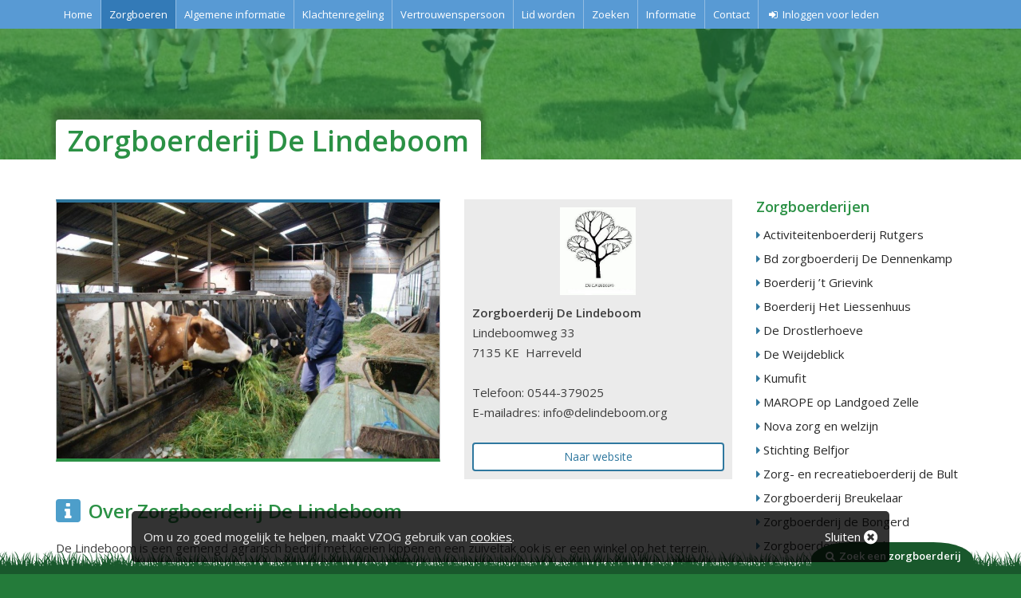

--- FILE ---
content_type: text/html; charset=UTF-8
request_url: https://www.zorgboerenoostgelderland.nl/zorgboeren/zorgboerderij-de-lindeboom/
body_size: 4988
content:
<!DOCTYPE html>
<html>
<head>
	<meta charset="utf-8">
	<meta name="viewport" content="width=device-width, initial-scale=1">
	<title>Zorgboerderij De Lindeboom | Vereniging Zorgboeren Oost-Gelderland</title>
    	<link rel="stylesheet" href="https://www.zorgboerenoostgelderland.nl/css/bootstrap.min.css">
	<link href='https://fonts.googleapis.com/css?family=Open+Sans:300,400,600' rel='stylesheet' type='text/css'>
    <link href='https://fonts.googleapis.com/css?family=Pacifico' rel='stylesheet' type='text/css'>
    <link href="https://www.zorgboerenoostgelderland.nl/js/owl-carousel/owl.carousel.css" rel="stylesheet">
    <link href="https://www.zorgboerenoostgelderland.nl/js/owl-carousel/owl.theme.css" rel="stylesheet">
    <link rel="stylesheet" type="text/css" href="https://www.zorgboerenoostgelderland.nl/js/fancybox/jquery.fancybox.css?v=2.1.5" media="screen" />
    <link href="https://www.zorgboerenoostgelderland.nl/js/cookiebar/jquery.cookiebar.css" rel="stylesheet">
    <link rel="stylesheet" href="https://www.zorgboerenoostgelderland.nl/css/my-style.css">
    <link rel="stylesheet" href="https://www.zorgboerenoostgelderland.nl/css/font-awesome.min.css">
    <link rel="shortcut icon" type="image/x-icon" href="/favicon.ico">
    <script>
      (function(i,s,o,g,r,a,m){i['GoogleAnalyticsObject']=r;i[r]=i[r]||function(){
      (i[r].q=i[r].q||[]).push(arguments)},i[r].l=1*new Date();a=s.createElement(o),
      m=s.getElementsByTagName(o)[0];a.async=1;a.src=g;m.parentNode.insertBefore(a,m)
      })(window,document,'script','//www.google-analytics.com/analytics.js','ga');

      ga('create', 'UA-21084273-22', 'auto');
      ga('send', 'pageview');

    </script>
</head>
<body>
    <preheader class="click-wrap">
        <div class="container">
            <div class="row small-header hidden-md hidden-lg">
        	    <div class="col-xs-8">
                    <a href="https://www.zorgboerenoostgelderland.nl/"><img class="header-logo" src="https://www.zorgboerenoostgelderland.nl/images/logo-vzog.png" alt="" /></a>
                </div>
        	    <div class="col-xs-4 small-menu pull-right text-right">
                    <div class="dropdown pull-right">
                        <a id="dLabel" role="button" data-toggle="dropdown" class="btn btn-primary" data-target="#" href="#">
                            <i class="fa fa-bars fa-lg fa-fw"></i>
                        </a>
                		<ul class="dropdown-menu multi-level" role="menu" aria-labelledby="dropdownMenu">
                            <li><a href="https://www.zorgboerenoostgelderland.nl/zorgboeren/" title="De zorgboerderijen">Zorgboeren</a></li><li><a href="https://www.zorgboerenoostgelderland.nl/algemene-informatie/" title="Algemene informatie ">Algemene informatie</a></li><li><a href="https://www.zorgboerenoostgelderland.nl/klachtenregeling/" title="Klachtenregeling">Klachtenregeling</a></li><li><a href="https://www.zorgboerenoostgelderland.nl/vertrouwenspersoon/" title="Vertrouwenspersoon voor de jeugd">Vertrouwenspersoon</a></li><li><a href="https://www.zorgboerenoostgelderland.nl/lid-worden/" title="Lid worden">Lid worden</a></li><li><a href="https://www.zorgboerenoostgelderland.nl/zorgboerderijen-zoeken/" title="Zoeken">Zoeken</a></li><li><a href="https://www.zorgboerenoostgelderland.nl/informatie/" title="Informatie">Informatie</a></li><li><a href="https://www.zorgboerenoostgelderland.nl/contact/" title="Contact">Contact</a></li><li><a href="https://www.zorgboerenoostgelderland.nl/login/" title="Inloggen voor leden">Inloggen voor leden</a></li>                        </ul>
                    </div>
                </div>
            </div>

            <ul class="nav nav-pills nav-top hidden-xs hidden-sm">
                <li ><a href="https://www.zorgboerenoostgelderland.nl/">Home</a></li>
                <li class="active"><a href="https://www.zorgboerenoostgelderland.nl/zorgboeren/" title="De zorgboerderijen">Zorgboeren</a></li><li class=""><a href="https://www.zorgboerenoostgelderland.nl/algemene-informatie/" title="Algemene informatie ">Algemene informatie</a></li><li class=""><a href="https://www.zorgboerenoostgelderland.nl/klachtenregeling/" title="Klachtenregeling">Klachtenregeling</a></li><li class=""><a href="https://www.zorgboerenoostgelderland.nl/vertrouwenspersoon/" title="Vertrouwenspersoon voor de jeugd">Vertrouwenspersoon</a></li><li class=""><a href="https://www.zorgboerenoostgelderland.nl/lid-worden/" title="Lid worden">Lid worden</a></li><li class=""><a href="https://www.zorgboerenoostgelderland.nl/zorgboerderijen-zoeken/" title="Zoeken">Zoeken</a></li><li class=""><a href="https://www.zorgboerenoostgelderland.nl/informatie/" title="Informatie">Informatie</a></li><li class=""><a href="https://www.zorgboerenoostgelderland.nl/contact/" title="Contact">Contact</a></li><li class="dropdown my-account">
                                    <a data-toggle="dropdown" class="dropdown-toggle" href="#"><i class="fa fa-fw fa-sign-in"></i> Inloggen voor leden</a>
                                    <div class="dropdown-menu menu-large">
                            		    <h4>Inloggen</h4>
                                        <form method="POST" role="form" id="accountLogin">
                            				<div class="form-group">
                            					<label for="inputusername">E-mailadres</label>
                            					<input type="email" placeholder="E-mailadres" name="login_email" class="form-control input-xs" data-msg-required="Verplichte invoer" required>
                            				</div>
                            				<div class="form-group">
                            					<label for="inputpassword">Wachtwoord</label>
                            					<input type="password" placeholder="Wachtwoord" name="login_password" class="form-control input-xs" data-msg-required="Verplichte invoer" required>
                            				</div>
                                            <p class="text-center">
                                                <a href="https://www.zorgboerenoostgelderland.nl/login/forgot-password">Wachtwoord vergeten</a><br />
                                                <br />
                                                <button class="btn btn-primary btn-block" type="submit">Inloggen</button>
                                            </p>
                            			</form>
                                    </div>
                                </li>            </ul>
        </div>
    </preheader>

            <section class="header header-small click-wrap" style="background-image:url(https://www.zorgboerenoostgelderland.nl/images/zorgboeren/home1444816362205.jpg);">
    <div class="header-overlay"></div>
    <div class="container">
        <div class="row">
            <div class="col-xs-12">
                                    <h1>Zorgboerderij De Lindeboom</h1>
                            </div>
        </div>
    </div>
</section>

<section class="click-wrap">
            <div class="container text-content row2">
            <div class="col-md-9">
                <div class="row">
                    <div class="col-sm-7">
                        <img class="img-responsive company-image" src="https://www.zorgboerenoostgelderland.nl/images/zorgboeren/image_zorgboerderij-de-lindeboom_862.jpg" alt="" />
                    </div>
                    <div class="col-sm-5">
                        <div class="company-address">
                                                        <p class="text-center">
                                <img class="img-responsive company-logo" src="https://www.zorgboerenoostgelderland.nl/images/zorgboeren/logo_zorgboerderij-de-lindeboom_870.jpg" alt="" />
                            </p>
                                                        <strong>Zorgboerderij De Lindeboom</strong><br />
                            Lindeboomweg 33<br />
                            7135 KE&nbsp; Harreveld<br />
                            <br />
                            Telefoon: 0544-379025<br />
                            E-mailadres: info@delindeboom.org<br />
                                                        <br /><a class="btn btn-block btn-primary" href="http://www.delindeboom.org" target="_blank">Naar website</a>
                                                    </div>
                    </div>
                </div>
                <div class="row">
                    <div class="col-sm-12">
                        <h3><i class="fa fa-info fa-fw"></i>Over Zorgboerderij De Lindeboom</h3>
                        De Lindeboom is een gemengd agrarisch bedrijf met koeien kippen en een zuiveltak ook is er een winkel op het terrein. Verder hebben we een grote groenttuin.                    </div>
                </div>

                <div class="col-sm-12 company-qualities">
                    <h4><i class="fa fa-info-circle fa-fw"></i> Doelgroepen</h4>
                    <div class="row">
                        <div class="col-xs-12 col-sm-6"><i class="fa fa-check fa-fw text-success"></i> Verstandelijke beperking (VG)</span></div><div class="col-xs-12 col-sm-6"><i class="fa fa-check fa-fw text-success"></i> Licht verstandelijke beperking (LVG)</span></div><div class="col-xs-12 col-sm-6"><i class="fa fa-check fa-fw text-success"></i> Lichamelijk gehandicapten (LG)</span></div><div class="col-xs-12 col-sm-6"><i class="fa fa-check fa-fw text-success"></i> Psychische of psycho sociale hulpvragen</span></div><div class="col-xs-12 col-sm-6"><i class="fa fa-check fa-fw text-success"></i> Gedragsproblematiek ( zoals bv Autisme, PDDnos etc)</span></div><div class="col-xs-12 col-sm-6"><i class="fa fa-check fa-fw text-success"></i> Ouderen</span></div><div class="col-xs-12 col-sm-6"><i class="fa fa-check fa-fw text-success"></i> Langdurig werklozen</span></div><div class="col-xs-12 col-sm-6"><i class="fa fa-check fa-fw text-success"></i> Burn-out</span></div><div class="col-xs-12 col-sm-6"><i class="fa fa-check fa-fw text-success"></i> Niet aangeboren hersenletsel</span></div>                    </div>
                </div>
                <div class="col-sm-12 company-qualities">
                    <h4><i class="fa fa-info-circle fa-fw"></i> Zorgvormen</h4>
                    <div class="row">
                        <div class="col-xs-12 col-sm-6"><i class="fa fa-check fa-fw text-success"></i> Begeleiding groep WMO</span></div><div class="col-xs-12 col-sm-6"><i class="fa fa-check fa-fw text-success"></i> Begeleiding groep WLZ</span></div><div class="col-xs-12 col-sm-6"><i class="fa fa-check fa-fw text-success"></i> Individuele begeleiding WMO</span></div><div class="col-xs-12 col-sm-6"><i class="fa fa-check fa-fw text-success"></i> Individuele begeleiding WLZ</span></div><div class="col-xs-12 col-sm-6"><i class="fa fa-check fa-fw text-success"></i> Leerwerkplekken participatiewet WMO</span></div><div class="col-xs-12 col-sm-6"><i class="fa fa-check fa-fw text-success"></i> Leerwerkplekken participatiewet WLZ</span></div><div class="col-xs-12 col-sm-6"><i class="fa fa-check fa-fw text-success"></i> Sociale activering (UWV) </span></div>                    </div>
                </div>
            </div>
            <div class="col-md-3">
                <h4>Zorgboerderijen</h4>
                <ul class="list-unstyled list-cat">
                <li class=""><a href="https://www.zorgboerenoostgelderland.nl/zorgboeren/activiteitenboerderij-rutgers/"><span><i class="fa fa-caret-right"></i> Activiteitenboerderij Rutgers</span></a></li><li class=""><a href="https://www.zorgboerenoostgelderland.nl/zorgboeren/bd-zorgboerderij-de-dennenkamp/"><span><i class="fa fa-caret-right"></i> Bd zorgboerderij De Dennenkamp</span></a></li><li class=""><a href="https://www.zorgboerenoostgelderland.nl/zorgboeren/boerderij-t-grievink/"><span><i class="fa fa-caret-right"></i> Boerderij ’t Grievink</span></a></li><li class=""><a href="https://www.zorgboerenoostgelderland.nl/zorgboeren/boerderij-het-liessenhuus/"><span><i class="fa fa-caret-right"></i> Boerderij Het Liessenhuus</span></a></li><li class=""><a href="https://www.zorgboerenoostgelderland.nl/zorgboeren/de-drostlerhoeve/"><span><i class="fa fa-caret-right"></i> De Drostlerhoeve</span></a></li><li class=""><a href="https://www.zorgboerenoostgelderland.nl/zorgboeren/de-weijdeblick/"><span><i class="fa fa-caret-right"></i> De Weijdeblick</span></a></li><li class=""><a href="https://www.zorgboerenoostgelderland.nl/zorgboeren/kumufit/"><span><i class="fa fa-caret-right"></i> Kumufit</span></a></li><li class=""><a href="https://www.zorgboerenoostgelderland.nl/zorgboeren/marope-op-landgoed-zelle/"><span><i class="fa fa-caret-right"></i> MAROPE op Landgoed Zelle</span></a></li><li class=""><a href="https://www.zorgboerenoostgelderland.nl/zorgboeren/nova-zorg-en-welzijn/"><span><i class="fa fa-caret-right"></i> Nova zorg en welzijn</span></a></li><li class=""><a href="https://www.zorgboerenoostgelderland.nl/zorgboeren/stichting-belfjor/"><span><i class="fa fa-caret-right"></i> Stichting Belfjor</span></a></li><li class=""><a href="https://www.zorgboerenoostgelderland.nl/zorgboeren/zorg-en-recreatieboerderij-de-bult/"><span><i class="fa fa-caret-right"></i> Zorg- en recreatieboerderij de Bult</span></a></li><li class=""><a href="https://www.zorgboerenoostgelderland.nl/zorgboeren/zorgboerderij-breukelaar/"><span><i class="fa fa-caret-right"></i> Zorgboerderij Breukelaar</span></a></li><li class=""><a href="https://www.zorgboerenoostgelderland.nl/zorgboeren/zorgboerderij-de-bongerd/"><span><i class="fa fa-caret-right"></i> Zorgboerderij de Bongerd</span></a></li><li class=""><a href="https://www.zorgboerenoostgelderland.nl/zorgboeren/zorgboerderij-de-edelingen/"><span><i class="fa fa-caret-right"></i> Zorgboerderij de Edelingen</span></a></li><li class=""><a href="https://www.zorgboerenoostgelderland.nl/zorgboeren/zorgboerderij-de-hettenheuvel/"><span><i class="fa fa-caret-right"></i> Zorgboerderij De Hettenheuvel</span></a></li><li class="active"><a href="https://www.zorgboerenoostgelderland.nl/zorgboeren/zorgboerderij-de-lindeboom/"><span><i class="fa fa-caret-right"></i> Zorgboerderij De Lindeboom</span></a></li><li class=""><a href="https://www.zorgboerenoostgelderland.nl/zorgboeren/zorgboerderij-de-mettemaat/"><span><i class="fa fa-caret-right"></i> Zorgboerderij De Mettemaat </span></a></li><li class=""><a href="https://www.zorgboerenoostgelderland.nl/zorgboeren/zorgboerderij-de-olden-gaorden/"><span><i class="fa fa-caret-right"></i> Zorgboerderij De Olden Gaorden</span></a></li><li class=""><a href="https://www.zorgboerenoostgelderland.nl/zorgboeren/zorgboerderij-de-zonnebloem/"><span><i class="fa fa-caret-right"></i> Zorgboerderij De Zonnebloem</span></a></li><li class=""><a href="https://www.zorgboerenoostgelderland.nl/zorgboeren/zorgboerderij-erve-bussink/"><span><i class="fa fa-caret-right"></i> Zorgboerderij Erve Bussink</span></a></li><li class=""><a href="https://www.zorgboerenoostgelderland.nl/zorgboeren/zorgboerderij-hasselo/"><span><i class="fa fa-caret-right"></i> Zorgboerderij Hasselo</span></a></li><li class=""><a href="https://www.zorgboerenoostgelderland.nl/zorgboeren/zorgboerderij-klein-arfman-vof/"><span><i class="fa fa-caret-right"></i> Zorgboerderij Klein Arfman vof</span></a></li><li class=""><a href="https://www.zorgboerenoostgelderland.nl/zorgboeren/zorgboerderij-panovenhuuske/"><span><i class="fa fa-caret-right"></i> Zorgboerderij Panovenhuuske</span></a></li><li class=""><a href="https://www.zorgboerenoostgelderland.nl/zorgboeren/zorgboerderij-slangenburg/"><span><i class="fa fa-caret-right"></i> Zorgboerderij Slangenburg</span></a></li><li class=""><a href="https://www.zorgboerenoostgelderland.nl/zorgboeren/zorgerf-dn-aoverstep/"><span><i class="fa fa-caret-right"></i> Zorgerf d'n Aoverstep</span></a></li>                </ul>
            </div>
        </div>
    </section>    
    <footer class="click-wrap">
        <div class="container">
            <div class="row">
                <div class="col-sm-4 col-footer">
                    <h3>Informatie</h3>
                    <ul class="list-unstyled">
                    <li><a href="https://www.zorgboerenoostgelderland.nl/zorgboeren/" title="De zorgboerderijen"><i class="fa fa-fw fa-caret-right"></i> Zorgboeren</a></li><li><a href="https://www.zorgboerenoostgelderland.nl/algemene-informatie/" title="Algemene informatie "><i class="fa fa-fw fa-caret-right"></i> Algemene informatie</a></li><li><a href="https://www.zorgboerenoostgelderland.nl/klachtenregeling/" title="Klachtenregeling"><i class="fa fa-fw fa-caret-right"></i> Klachtenregeling</a></li><li><a href="https://www.zorgboerenoostgelderland.nl/vertrouwenspersoon/" title="Vertrouwenspersoon voor de jeugd"><i class="fa fa-fw fa-caret-right"></i> Vertrouwenspersoon</a></li><li><a href="https://www.zorgboerenoostgelderland.nl/lid-worden/" title="Lid worden"><i class="fa fa-fw fa-caret-right"></i> Lid worden</a></li><li><a href="https://www.zorgboerenoostgelderland.nl/zorgboerderijen-zoeken/" title="Zoeken"><i class="fa fa-fw fa-caret-right"></i> Zoeken</a></li><li><a href="https://www.zorgboerenoostgelderland.nl/informatie/" title="Informatie"><i class="fa fa-fw fa-caret-right"></i> Informatie</a></li><li><a href="https://www.zorgboerenoostgelderland.nl/contact/" title="Contact"><i class="fa fa-fw fa-caret-right"></i> Contact</a></li><li><a href="https://www.zorgboerenoostgelderland.nl/inloggen-voor-leden/" title="Inloggen voor leden"><i class="fa fa-fw fa-caret-right"></i> Inloggen voor leden</a></li>                    </ul>
                </div>
                <div class="col-sm-4 col-footer">
                    <h3>Doelgroepen</h3>
                    <ul class="list-unstyled">
                    <li><a href="https://www.zorgboerenoostgelderland.nl/zorgboerderijen-zoeken/?q-19=1"><i class="fa fa-fw fa-caret-right"></i> Dementerende ouderen</a></li><li><a href="https://www.zorgboerenoostgelderland.nl/zorgboerderijen-zoeken/?q-16=1"><i class="fa fa-fw fa-caret-right"></i> Kinderopvang (tot 12 jaar)</a></li><li><a href="https://www.zorgboerenoostgelderland.nl/zorgboerderijen-zoeken/?q-8=1"><i class="fa fa-fw fa-caret-right"></i> Verstandelijke beperking (VG)</a></li><li><a href="https://www.zorgboerenoostgelderland.nl/zorgboerderijen-zoeken/?q-24=1"><i class="fa fa-fw fa-caret-right"></i> Speciaal onderwijs</a></li><li><a href="https://www.zorgboerenoostgelderland.nl/zorgboerderijen-zoeken/?q-17=1"><i class="fa fa-fw fa-caret-right"></i> Jeugdigen (12 tot 18 jaar)</a></li><li><a href="https://www.zorgboerenoostgelderland.nl/zorgboerderijen-zoeken/?q-11=1"><i class="fa fa-fw fa-caret-right"></i> Lichamelijk gehandicapten (LG)</a></li>                    </ul>
                </div>
                <div class="col-sm-4 col-footer">
                    <h3>Contact</h3>
                    <p><strong>Secretaris VZOG</strong></p>

<p>Kommendijk 3<br />
7004 HH Doetinchem</p>

<p>zorgboerenoostgelderland@gmail.com</p>

<p>&nbsp;</p>
                </div>
            </div>
        </div>
    </footer>

    <copyright class="click-wrap">
        <div class="container">
            <div class="row">
                <div class="col-xs-12 text-center">
                    <a href="https://www.zorgboerenoostgelderland.nl/privacyverklaring">privacyverklaring</a>&nbsp;|&nbsp;
                    Copyright by VZOG | Created by
            		<a href="https://www.vir2biz.nl/" title="Created by vir2biz" target="_blank"><img src="https://www.vir2biz.nl/images/_copyright-white.png" border="0"></a>
            		<a href="https://www.vir2biz.nl/disclaimer" title="disclaimer vir2biz" target="_blank"><img src="https://www.vir2biz.nl/images/_disclaimer-black.png" border="0"></a>
                </div>
            </div>
        </div>
    </copyright>

        <section class="pick-vest">
        <div class="container">
            <div class="row">
                <div class="pull-right vest-button">
                    <i class="fa fa-fw fa-search"></i> Zoek een zorgboerderij
                </div>
            </div>
            <div class="row">
                <div class="col-xs-12">
                    <ul class="nav nav-tabs nav-pills" role="tablist">
                      <li role="presentation" class="active"><a href="#home" aria-controls="home" role="tab" data-toggle="tab">Doelgroepen</a></li>
                      <li role="presentation"><a href="#profile" aria-controls="profile" role="tab" data-toggle="tab">Zorgvormen</a></li>
                    </ul>
                    <form method="GET" action="https://www.zorgboerenoostgelderland.nl/zorgboerderijen-zoeken/">
                    <div class="tab-content niceScroll">
                        <div role="tabpanel" class="tab-pane active" id="home">
                            <div class="col-xs-12 col-sm-6 col-md-4">
                                          <div class="location" data-qualityid="8">
                                            <input type="checkbox" id="check_8" name="q-8" value="1" />
                                		    <i class="fa fa-check fa-fw"></i> Verstandelijke beperking (VG)
                                          </div>
                                      </div><div class="col-xs-12 col-sm-6 col-md-4">
                                          <div class="location" data-qualityid="10">
                                            <input type="checkbox" id="check_10" name="q-10" value="1" />
                                		    <i class="fa fa-check fa-fw"></i> Licht verstandelijke beperking (LVG)
                                          </div>
                                      </div><div class="col-xs-12 col-sm-6 col-md-4">
                                          <div class="location" data-qualityid="11">
                                            <input type="checkbox" id="check_11" name="q-11" value="1" />
                                		    <i class="fa fa-check fa-fw"></i> Lichamelijk gehandicapten (LG)
                                          </div>
                                      </div><div class="col-xs-12 col-sm-6 col-md-4">
                                          <div class="location" data-qualityid="12">
                                            <input type="checkbox" id="check_12" name="q-12" value="1" />
                                		    <i class="fa fa-check fa-fw"></i> Psychische of psycho sociale hulpvragen
                                          </div>
                                      </div><div class="col-xs-12 col-sm-6 col-md-4">
                                          <div class="location" data-qualityid="13">
                                            <input type="checkbox" id="check_13" name="q-13" value="1" />
                                		    <i class="fa fa-check fa-fw"></i> (ex-) gedetineerden
                                          </div>
                                      </div><div class="col-xs-12 col-sm-6 col-md-4">
                                          <div class="location" data-qualityid="14">
                                            <input type="checkbox" id="check_14" name="q-14" value="1" />
                                		    <i class="fa fa-check fa-fw"></i> (ex-) verslaafden
                                          </div>
                                      </div><div class="col-xs-12 col-sm-6 col-md-4">
                                          <div class="location" data-qualityid="15">
                                            <input type="checkbox" id="check_15" name="q-15" value="1" />
                                		    <i class="fa fa-check fa-fw"></i> Gedragsproblematiek ( zoals bv Autisme, PDDnos etc)
                                          </div>
                                      </div><div class="col-xs-12 col-sm-6 col-md-4">
                                          <div class="location" data-qualityid="16">
                                            <input type="checkbox" id="check_16" name="q-16" value="1" />
                                		    <i class="fa fa-check fa-fw"></i> Kinderopvang (tot 12 jaar)
                                          </div>
                                      </div><div class="col-xs-12 col-sm-6 col-md-4">
                                          <div class="location" data-qualityid="17">
                                            <input type="checkbox" id="check_17" name="q-17" value="1" />
                                		    <i class="fa fa-check fa-fw"></i> Jeugdigen (12 tot 18 jaar)
                                          </div>
                                      </div><div class="col-xs-12 col-sm-6 col-md-4">
                                          <div class="location" data-qualityid="18">
                                            <input type="checkbox" id="check_18" name="q-18" value="1" />
                                		    <i class="fa fa-check fa-fw"></i> Ouderen
                                          </div>
                                      </div><div class="col-xs-12 col-sm-6 col-md-4">
                                          <div class="location" data-qualityid="19">
                                            <input type="checkbox" id="check_19" name="q-19" value="1" />
                                		    <i class="fa fa-check fa-fw"></i> Dementerende ouderen
                                          </div>
                                      </div><div class="col-xs-12 col-sm-6 col-md-4">
                                          <div class="location" data-qualityid="20">
                                            <input type="checkbox" id="check_20" name="q-20" value="1" />
                                		    <i class="fa fa-check fa-fw"></i> Langdurig werklozen
                                          </div>
                                      </div><div class="col-xs-12 col-sm-6 col-md-4">
                                          <div class="location" data-qualityid="21">
                                            <input type="checkbox" id="check_21" name="q-21" value="1" />
                                		    <i class="fa fa-check fa-fw"></i> Burn-out
                                          </div>
                                      </div><div class="col-xs-12 col-sm-6 col-md-4">
                                          <div class="location" data-qualityid="22">
                                            <input type="checkbox" id="check_22" name="q-22" value="1" />
                                		    <i class="fa fa-check fa-fw"></i> Asielzoekers
                                          </div>
                                      </div><div class="col-xs-12 col-sm-6 col-md-4">
                                          <div class="location" data-qualityid="23">
                                            <input type="checkbox" id="check_23" name="q-23" value="1" />
                                		    <i class="fa fa-check fa-fw"></i> Niet aangeboren hersenletsel
                                          </div>
                                      </div><div class="col-xs-12 col-sm-6 col-md-4">
                                          <div class="location" data-qualityid="24">
                                            <input type="checkbox" id="check_24" name="q-24" value="1" />
                                		    <i class="fa fa-check fa-fw"></i> Speciaal onderwijs
                                          </div>
                                      </div>                            <div class="col-xs-12">
                                <button class="btn btn-primary" type="submit">Zoek zorgboeren</button>
                            </div>
                        </div>
                        <div role="tabpanel" class="tab-pane" id="profile">
                            <div class="col-xs-12 col-sm-6 col-md-4">
                                          <div class="location" data-qualityid="25">
                                            <input type="checkbox" id="check_25" name="q-25" value="1" />
                                		    <i class="fa fa-check fa-fw"></i> Crisisopvang
                                          </div>
                                      </div><div class="col-xs-12 col-sm-6 col-md-4">
                                          <div class="location" data-qualityid="29">
                                            <input type="checkbox" id="check_29" name="q-29" value="1" />
                                		    <i class="fa fa-check fa-fw"></i> Begeleiding groep WMO
                                          </div>
                                      </div><div class="col-xs-12 col-sm-6 col-md-4">
                                          <div class="location" data-qualityid="30">
                                            <input type="checkbox" id="check_30" name="q-30" value="1" />
                                		    <i class="fa fa-check fa-fw"></i> Begeleiding groep WLZ
                                          </div>
                                      </div><div class="col-xs-12 col-sm-6 col-md-4">
                                          <div class="location" data-qualityid="31">
                                            <input type="checkbox" id="check_31" name="q-31" value="1" />
                                		    <i class="fa fa-check fa-fw"></i> Begeleiding groep Jeugd
                                          </div>
                                      </div><div class="col-xs-12 col-sm-6 col-md-4">
                                          <div class="location" data-qualityid="32">
                                            <input type="checkbox" id="check_32" name="q-32" value="1" />
                                		    <i class="fa fa-check fa-fw"></i> Individuele begeleiding WMO
                                          </div>
                                      </div><div class="col-xs-12 col-sm-6 col-md-4">
                                          <div class="location" data-qualityid="33">
                                            <input type="checkbox" id="check_33" name="q-33" value="1" />
                                		    <i class="fa fa-check fa-fw"></i> Individuele begeleiding WLZ
                                          </div>
                                      </div><div class="col-xs-12 col-sm-6 col-md-4">
                                          <div class="location" data-qualityid="34">
                                            <input type="checkbox" id="check_34" name="q-34" value="1" />
                                		    <i class="fa fa-check fa-fw"></i> Individuele begeleiding Jeugd
                                          </div>
                                      </div><div class="col-xs-12 col-sm-6 col-md-4">
                                          <div class="location" data-qualityid="35">
                                            <input type="checkbox" id="check_35" name="q-35" value="1" />
                                		    <i class="fa fa-check fa-fw"></i> Beschermd wonen WMO
                                          </div>
                                      </div><div class="col-xs-12 col-sm-6 col-md-4">
                                          <div class="location" data-qualityid="36">
                                            <input type="checkbox" id="check_36" name="q-36" value="1" />
                                		    <i class="fa fa-check fa-fw"></i> Beschermd wonen WLZ
                                          </div>
                                      </div><div class="col-xs-12 col-sm-6 col-md-4">
                                          <div class="location" data-qualityid="37">
                                            <input type="checkbox" id="check_37" name="q-37" value="1" />
                                		    <i class="fa fa-check fa-fw"></i> Beschermd wonen Jeugd
                                          </div>
                                      </div><div class="col-xs-12 col-sm-6 col-md-4">
                                          <div class="location" data-qualityid="39">
                                            <input type="checkbox" id="check_39" name="q-39" value="1" />
                                		    <i class="fa fa-check fa-fw"></i> Ambulante woonbegeleiding WMO
                                          </div>
                                      </div><div class="col-xs-12 col-sm-6 col-md-4">
                                          <div class="location" data-qualityid="40">
                                            <input type="checkbox" id="check_40" name="q-40" value="1" />
                                		    <i class="fa fa-check fa-fw"></i> Ambulante woonbegeleiding WLZ
                                          </div>
                                      </div><div class="col-xs-12 col-sm-6 col-md-4">
                                          <div class="location" data-qualityid="41">
                                            <input type="checkbox" id="check_41" name="q-41" value="1" />
                                		    <i class="fa fa-check fa-fw"></i> Ambulante woonbegeleiding Jeugd
                                          </div>
                                      </div><div class="col-xs-12 col-sm-6 col-md-4">
                                          <div class="location" data-qualityid="43">
                                            <input type="checkbox" id="check_43" name="q-43" value="1" />
                                		    <i class="fa fa-check fa-fw"></i> Logeeropvang WMO
                                          </div>
                                      </div><div class="col-xs-12 col-sm-6 col-md-4">
                                          <div class="location" data-qualityid="44">
                                            <input type="checkbox" id="check_44" name="q-44" value="1" />
                                		    <i class="fa fa-check fa-fw"></i> Logeeropvang WLZ
                                          </div>
                                      </div><div class="col-xs-12 col-sm-6 col-md-4">
                                          <div class="location" data-qualityid="45">
                                            <input type="checkbox" id="check_45" name="q-45" value="1" />
                                		    <i class="fa fa-check fa-fw"></i> Logeeropvang Jeugd
                                          </div>
                                      </div><div class="col-xs-12 col-sm-6 col-md-4">
                                          <div class="location" data-qualityid="46">
                                            <input type="checkbox" id="check_46" name="q-46" value="1" />
                                		    <i class="fa fa-check fa-fw"></i> Leerwerkplekken participatiewet WMO
                                          </div>
                                      </div><div class="col-xs-12 col-sm-6 col-md-4">
                                          <div class="location" data-qualityid="47">
                                            <input type="checkbox" id="check_47" name="q-47" value="1" />
                                		    <i class="fa fa-check fa-fw"></i> Leerwerkplekken participatiewet WLZ
                                          </div>
                                      </div><div class="col-xs-12 col-sm-6 col-md-4">
                                          <div class="location" data-qualityid="48">
                                            <input type="checkbox" id="check_48" name="q-48" value="1" />
                                		    <i class="fa fa-check fa-fw"></i> Leerwerkplekken participatiewet Jeugd
                                          </div>
                                      </div><div class="col-xs-12 col-sm-6 col-md-4">
                                          <div class="location" data-qualityid="49">
                                            <input type="checkbox" id="check_49" name="q-49" value="1" />
                                		    <i class="fa fa-check fa-fw"></i> Sociale activering (UWV) 
                                          </div>
                                      </div>                            <div class="col-xs-12">
                                <button class="btn btn-primary" type="submit">Zoek zorgboeren</button>
                            </div>
                        </div>
                    </div>
                    </form>
                </div>
                <div class="col-xs-12">&nbsp;</div>
            </div>
        </div>
    </section>
    
    <script src="https://www.zorgboerenoostgelderland.nl/js/jquery-latest.min.js"></script>
    <script src="https://www.zorgboerenoostgelderland.nl/js/jquery-validate.min.js"></script>
    <script src="https://www.zorgboerenoostgelderland.nl/js/bootstrap.min.js"></script>
    <script src="https://www.zorgboerenoostgelderland.nl/js/owl-carousel/owl.carousel.min.js"></script>
    <script src="https://www.zorgboerenoostgelderland.nl/js/nicescroll.js"></script>
    <script type="text/javascript" src="https://www.zorgboerenoostgelderland.nl/js/fancybox/jquery.fancybox.js?v=2.1.5"></script>
    <script type="text/javascript" src="https://www.zorgboerenoostgelderland.nl/js/fancybox/lib/jquery.mousewheel-3.0.6.pack.js"></script>
    <script src="https://maps.googleapis.com/maps/api/js?key=AIzaSyB6YAqeEFMu0ohvdr8h2Z6jhJW17pQSeII"></script>
    <script type="text/javascript" src="https://www.zorgboerenoostgelderland.nl/js/cookiebar/jquery.cookiebar.js"></script>
    <script src='https://api.mapbox.com/mapbox-gl-js/v1.0.0/mapbox-gl.js'></script>
    <link href='https://api.mapbox.com/mapbox-gl-js/v1.0.0/mapbox-gl.css' rel='stylesheet' />
    <script src="https://www.zorgboerenoostgelderland.nl/js/basic.js?v=20200326101938"></script>

        <script>
        $(document).ready(function() {
            $('header .company-logo').css('max-width','150px');
            $('header .company-logo').css('margin','5px 0 5px 0');
            $('header .nav').css('margin','30px 0');

            $(window).scroll(function () {
                var scrollPos = $(this).scrollTop();

                if (scrollPos > 100) {
                    $('header .nav').css('margin','20px 0');
                    $('header .company-logo').css('max-width','100px');
                    $('header').css('position','fixed');
                    $('header').css('border-bottom','2px solid #7F170E');
                }else{
                    $('header .nav').css('margin','30px 0');
                    $('header .company-logo').css('max-width','150px');
                    $('header').css('position','relative');
                    $('header').css('border-bottom','0px');
                }
            });
        });
        </script>
    </body>

</html>

--- FILE ---
content_type: text/css
request_url: https://www.zorgboerenoostgelderland.nl/js/cookiebar/jquery.cookiebar.css
body_size: 153
content:
#cookie-bar {background:rgba(0,0,0,0.8);height:auto;line-height:24px;color:#eeeeee;text-align: left;padding: 20px 15px;}
#cookie-bar.fixed {position:fixed;z-index:100;top:0;left:0;max-width: 950px;left: 50%;bottom: 15px!important;transform: translate(-50%,0%);width:100%;border-radius: 5px;}
#cookie-bar.fixed.bottom {bottom:0; top:auto;}
#cookie-bar p {margin:0; padding:0;}
#cookie-bar a {color:#ffffff;display:inline-block;border-radius:3px;text-decoration:none;border-radius: 99%;}
#cookie-bar a.link {color:#ffffff;display:inline-block;border-radius: 0px;text-decoration: underline;padding: 0;margin-left: 0;}

#cookie-bar .cb-enable {float:  right;}
#cookie-bar .cb-enable i{margin: 0;}
#cookie-bar .cb-enable:hover {color:#cccccc;}


--- FILE ---
content_type: text/css
request_url: https://www.zorgboerenoostgelderland.nl/css/my-style.css
body_size: 4231
content:
html,body { overflow-x:hidden; }
body            {
  background:#247B3A;font-family: 'Open Sans', sans-serif;
  font-size:15px;color:#3e3e3e;
}
a, a:hover      { text-decoration:none; }
::selection     { background: #2B9145;color:#fff; }
::-moz-selection { background: #2B9145;color:#fff; }

textarea { resize: none; }

.text-primary { color: #470D07; }

.btn-primary {
  background-color: #2F789F;
  border-color: #2F789F;
  color: #fff;
}
.btn-primary:hover, .btn-primary:focus {
  background-color: #2b9145;
  border-color: #2b9145;
  color: white;
}

.btn-yellow {
  background-color: #E9A71D;
  border-color: #E9A71D;
  color: #fff;
}
.btn-yellow:hover, .btn-yellow:focus {
  background-color: #CB8F14;
  border-color: #CB8F14;
  color: white;
}

h1,h2,h3,h4,h5  { font-family:'Open Sans', sans-serif; font-weight:600; margin-top:0; color:#2B9145; }
h1 { margin-bottom:25px; }
h2 { font-size:35px;margin-bottom:25px; }
h3 { margin-bottom:20px; }
h3 i {
  background:#4D9ECA;color:#fff;
  margin-right:10px;height:29px;
  line-height:32px;padding-top:3px;
  -webkit-border-radius:4px;
  -moz-border-radius:4px;
  border-radius:4px;
}

section         { float:left;position:relative;width:100%;background:#fff;line-height:25px; }

preheader       { position:fixed;left:0;right:0;top:0;z-index:12;padding:0;width:100%;background:#589ad4;color:#fff; }

.login-form {
  float: none;
  margin:0 auto !important;
  border:1px solid #ADACAA;
  border-radius:4px;margin:0 15px;
  padding-top:15px;padding-bottom:15px;
  background:#DFDFDF;
  -webkit-box-shadow: 0px 0px 5px 0px rgba(0,0,0,0.25);
  -moz-box-shadow: 0px 0px 5px 0px rgba(0,0,0,0.25);
  box-shadow: 0px 0px 5px 0px rgba(0,0,0,0.25);
}

.nav-top {
  margin:0 auto !important;
  width:auto;
}
.nav-top > li {
  padding:0;margin:0;background:#589ad4;
  border-right:1px solid #92BCE2;
  -webkit-border-radius:0 !important;
  -moz-border-radius:0 !important;
  border-radius:0 !important;
}
.nav-pills > li + li {
  margin-left:0;
}
.nav-top > li:last-child { border:0px; }
.nav-top > li > a {
  padding:9px 10px;margin:0px;
  text-transform: none !important;
  background:#589ad4;
  color:#fff;font-size:13px;
  -webkit-border-radius:0 !important;
  -moz-border-radius:0 !important;
  border-radius:0 !important;
}
.nav-top .open > a,
.nav-top .open > a:focus,
.nav-top .open > a:hover,
.nav-top > li > a:hover,
.nav-top > li > a:focus {
  background:#2F789F;color:#fff;border-radius:0;
}

.loggedIn > a, .loggedIn .dropdown {
  background:#237437 !important;
}

.my-account .dropdown-menu {
  padding:10px 0;margin:0;
  text-transform: none !important;
  background:#2F789F;border:0;
  color:#fff;border-radius:0;
}
.my-account .menu-large {
  color: white;
  min-width: 315px;
  text-transform: none;
  padding: 20px;
}
.my-account .menu-large h4 {
  color:#fff;
}
.my-account .dropdown-menu a {
  color: white;
}
.my-account .dropdown-menu > li > a {
  color: white;
}
.my-account .dropdown-menu > li > a:hover, .my-account .dropdown-menu > li > a:focus {
  color: #fff;
  background: #4D9ECA;
}
.my-account .btn-primary {
  background-color: #4D9ECA;
  border-color: #4D9ECA;
  color: #fff;
}
.my-account .btn-primary:hover {
  background-color: #2B9145;
  border-color: #2B9145;
  color: #fff;
}

.small-header .header-logo {
    max-height:60px;
    margin-top:3px;
    margin-bottom:-13px;
}
.small-menu {
    margin-top:5px;
    margin-bottom:3px;
}
.small-menu .dropdown-submenu {
    position: relative;
    background:#2B9145;
}
.small-menu .multi-level {
    background:#2B9145 !important;
}
.small-menu .dropdown-submenu>.dropdown-menu {
    top: 0;
    left: 100%;
    margin-top: -6px;
    margin-left: -1px;
    -webkit-border-radius: 0 6px 6px 6px;
    -moz-border-radius: 0 6px 6px;
    border-radius: 0 6px 6px 6px;
}
.small-menu .dropdown-submenu:hover>.dropdown-menu {
    display: block;
}
.small-menu .dropdown-submenu>a:after {
    display: block;
    content: " ";
    float: right;
    width: 0;
    height: 0;
    border-color: transparent;
    border-style: solid;
    border-width: 5px 0 5px 5px;
    border-left-color: #ccc;
    margin-top: 5px;
    margin-right: -10px;
}
.small-menu .dropdown-submenu:hover>a:after {
    border-left-color: #fff;
}
.small-menu .dropdown-submenu.pull-left {
    float: none;
}
.small-menu .dropdown-submenu.pull-left>.dropdown-menu {
    left: -100%;
    margin-left: 10px;
    -webkit-border-radius: 6px 0 6px 6px;
    -moz-border-radius: 6px 0 6px 6px;
    border-radius: 6px 0 6px 6px;
}
.small-menu a {
    color:#fff !important;
}
.small-menu a:focus,
.small-menu a:hover {
    background:#2F789F !important;
    color:#fff !important;
}

/* BREADCRUMBS */
.breadcrumb {
  position:relative;z-index:10;
  background-color:#62110B;
  border-radius: 5px;
  margin: 20px 0 0;
  padding: 2px 5px;
}
.breadcrumb li, .breadcrumb > .active {
  background-color: transparent;
  padding:3px 5px;margin-left:10px;
  color: #fff;border-radius:4px;
}
.breadcrumb > .active {
  font-weight:600 !important;
}
.breadcrumb > li + li:before {
  color: #fff;
  content: " / ";
  margin-left:-15px;
}
.breadcrumb > li.active:before {
  color: #fff;
  content: "\f0da";
  font-family: FontAwesome;
  color:#E9A71D;
  margin-left:4px;
}
.breadcrumb a {
  color: #fff;
}
.breadcrumb a:hover, .breadcrumb a:focus {
  color: #fff;
}


.header {
  position:relative;
  background-repeat:no-repeat;
  background-position: bottom center;
  -webkit-background-size: cover !important;
  -moz-background-size: cover !important;
  -o-background-size: cover !important;
  background-size: cover !important;
  padding-top:105px;padding-bottom:105px;
  color:#fff;line-height:31px;
}
.header-small {
  padding-top:150px;padding-bottom:0px;
}
.header .header-overlay {
  position:absolute;
  top:0;right:0;bottom:0;left:0;
  background:rgba(43,145,69,0.65);
}
.header .header-logo {
  max-width:100%;
  margin-bottom:30px;
}
.header h1 {
  display:inline-block;
  color:#2B9145;padding:7px 15px;
  background:#fff;margin-bottom:-37px;
  -webkit-border-top-left-radius: 4px;
  -webkit-border-top-right-radius: 4px;
  -moz-border-radius-topleft: 4px;
  -moz-border-radius-topright: 4px;
  border-top-left-radius: 4px;
  border-top-right-radius: 4px;
  -webkit-box-shadow: 0px -11px 7px 4px rgba(0,0,0,0.25);
  -moz-box-shadow: 0px -11px 7px 4px rgba(0,0,0,0.25);
  box-shadow: 0px -11px 7px 4px rgba(0,0,0,0.25);
}
.header h1.small {
  position:relative;
  font-size: 21px;
}
.header h1.small a {
  position:absolute;
  top:-20px;right:0;
  font-size: 15px;
  color:#7F170E;
  background:#fff;padding:4px 8px;
  -webkit-border-radius:3px;
  -moz-border-radius:3px;
  border-radius:3px;
}
.header h1.small a:hover { background:#CCCCCC; }


.row2 { padding:50px 0; }

.company-item {
  width:100%;
  background-repeat:no-repeat;
  background-position: center;
  -webkit-background-size: cover;
  -moz-background-size: cover;
  -o-background-size: cover;
  background-size: cover;
}
.company-image {
  border:1px solid #CCCCCC;
  border-top:4px solid #2F789F;
  border-bottom:4px solid #2B9145;
}
.company-logo {
  max-height:110px;
  margin:0 auto;
}
.company-address {
  background:#EBEBEB;
  padding:10px;
}
.company-qualities {
  background:#F8F8F8;
  padding:8px;
  margin-bottom:20px;
}
.company-qualities1 {
  margin-bottom:30px;
}

/* TEXT */
.text-content .row {
  margin-bottom:25px;
}
.text-content ul li a {
  color:#282828;font-weight:400;font-size:15px;
}
.text-content ul li a:hover, .text-content ul li a i {
  color:#2F789F;
}
.text-content .list-cat li.sub {
  padding-left:17px;
}
.text-content .list-cat li {
  line-height: 2;
}
.text-content .list-cat li.active a {
  font-weight:600;
}
.text-content .list-cat li.active a i {
  font-weight:400;color:#470D07;
}

.text-content .text-slider {
  display:inline;float:left;width:95%;margin:0 0 25px 0;
  border:6px solid #fff;border-bottom:35px solid #fff;background:#EAEAEA;
  -webkit-box-shadow: 0px 0px 5px 2px rgba(140,140,140,0.69);
  -moz-box-shadow: 0px 0px 5px 2px rgba(140,140,140,0.69);
  box-shadow: 0px 0px 5px 2px rgba(140,140,140,0.69);
}
.text-content2 .text-slider:before { position:absolute;z-index:11;content:" ";margin:-48px 0 0 35px;width:64px;height:64px;background:url('../images/punaise.png') center no-repeat; }
.text-content .text-slider img { max-width:100%; }

.text-content .thumbnail {
  border:1px solid #86664F;background:#F5F5F5;
  -webkit-box-shadow: 0px 0px 6px 0px rgba(140,140,140,0.69);
  -moz-box-shadow: 0px 0px 6px 0px rgba(140,140,140,0.69);
  box-shadow: 0px 0px 6px 0px rgba(140,140,140,0.69);
  -webkit-transition: all .3s ease-in-out;
  -moz-transition: all .3s ease-in-out;
  -o-transition: all .3s ease-in-out;
  -ms-transition: all .3s ease-in-out;
  transition: all .3s ease-in-out;
}
.text-content .thumbnail:hover {
  border:1px solid #2D1700;
  -webkit-transform: rotate(-2deg);
  -moz-transform: rotate(-2deg);
  -ms-transform: rotate(-2deg);
  -o-transform: rotate(-2deg);
  transform: rotate(-2deg);
}
.text-content .thumbnail {
  height:140px;overflow:hidden;
}

.text-content .img-product {
  display: inline !important;
}

.text-content .summary {
  background:#FADB9C;
  padding:15px 15px 15px 15px;
  border-radius:4px;
  margin-bottom:20px;
}
.text-content .summary:after {
  position:absolute;content:" ";
  width:0;height:0;left:45%;
  margin-top:15px;margin-left:-30px;
  margin-bottom:20px;
  border-top:50px solid #FADB9C;
  border-right:50px solid transparent;
  border-left:50px solid transparent;
}
.text-content .summary-second {
  margin-bottom:10px;margin-top:60px;
}
.text-content .summary-second:after {
  display:none !important;
}
.text-content .summary .price {
  display:inline-block;border-radius:50%;
  background:#62110B;color:#fff;
  font-size:25px;padding: 30px 20px;
  font-weight:300;border:3px solid #E9A71D;
}
.text-content .summary .table {
  margin: 10px 0 0 0px;
  border:0px;
  color:#7F170E;font-size:16px;
}
.text-content .summary .table tr,
.text-content .summary .table th,
.text-content .summary .table td {
  border:0px;
}
.text-content .summary h3 {
  color:#7F170E;margin-bottom:15px;
}
.text-content .summary .table-summary {
  margin: 10px 0 0 0px;
  border:0px;
  color:#7F170E;font-size:15px;
}
.text-content .summary .table-summary tr {
  border-top:1px solid #CB8F14;
}
.text-content .summary-cart {
  background:#62110B;
  padding:15px;
  border-radius:4px;
  margin:60px auto 30px auto;
  color:#fff;text-align:center;
  cursor:pointer;font-size:17px;
  text-transform: uppercase;font-weight:600;
  border:0px;width:100%;
}
.text-content .summary-cart i { margin-right:5px; }
.text-content .summary-cart:hover { background:#7F170E; }

#getOrderdate input, textarea#getVoorwaarden { background:#fff !important;cursor:pointer !important; }
.error { border:1px solid #7F170E !important; }

.text-content .social-buttons i { font-size:55px !important;color:#7F170E;margin:5px 7px; }
.text-content .social-buttons i:hover { color:#62110B; }

.row-striped {
  border-top:1px solid #CCCCCC;
  border-bottom:1px solid #CCCCCC;
  margin:0 0 -1px 0;padding:8px 0;
}
.row-striped:hover {
  background:#EAEAEA;
}
.row-striped div {
  padding-left:4px;padding-right:4px;
}
.row-striped .btn {
  margin:7px 0;
}


#map-canvas { display:block;width:100%; height:400px; }
.google-maps #map-canvas { display:block;width:100%; height:400px; }

footer          { float:left;position:relative;width:100%;background:#2b9145;padding:20px 0 40px 0;color:#fff; }
footer h3       { font-family:'Open Sans', sans-serif; color:#fff; font-weight:600;margin-top:0; }
footer img      { margin-top:-4px; }
footer a        { color:#fff;font-size:15px;font-weight:600; }
footer a i      { color:#CFF1D8; }
footer a:hover  { color:#CFF1D8; }
footer ul       { margin-left:-5px; }
footer li       { margin:5px 0; }
footer .col-footer { padding-top:20px;padding-bottom:15px; }

copyright       { float:left;position:relative;width:100%;background:#247B3A;padding:20px 0 40px 0;color:#fff;font-size:13px; }
copyright:before{ position:absolute;margin-top:-40px;display:inline-block;content:" ";width:100% !important;height:30px;background:url('../images/line-grass.png') bottom repeat-x; }
copyright img   { margin-top:-4px; }
copyright a        { color:#fff;font-size:15px;font-weight:600; }

.pick-vest:before{ position:absolute;z-index:10;margin-top:-20px;display:inline-block;content:" ";width:100% !important;height:23px;background:url('../images/line-grass-dark.png') top repeat-x; }
.pick-vest {
  position:fixed;bottom:0;left:0;right:0;
  width:100%;max-height:10px;z-index:20;
  background:#19582c;color:#fff;
  -webkit-transition: all .3s ease-in-out;
  -moz-transition: all .3s ease-in-out;
  -o-transition: all .3s ease-in-out;
  -ms-transition: all .3s ease-in-out;
  transition: all .3s ease-in-out;
}
.pick-vest .vest-button {
  position:relative;z-index:11;
  margin-top:-30px;margin-right:5px;
  background:#19582c;color:#fff;
  padding:5px 15px 15px 15px;
  font-size:13px;font-weight:600;
  white-space: nowrap;
  cursor:pointer;
  -webkit-border-top-left-radius: 50px 21px;
  -webkit-border-top-right-radius: 50px 21px;
  -moz-border-radius-topleft: 50px 21px;
  -moz-border-radius-topright: 50px 21px;
  border-top-left-radius: 50px 21px;
  border-top-right-radius: 50px 21px;
}
.pick-vest .nav-tabs,
.company-qualities1 .nav-tabs {
  border:0px !important;
  margin-bottom:10px;
}
.pick-vest .nav-tabs li a,
.company-qualities1 .nav-tabs li a {
  padding:5px 8px;
  margin-left:14px;
  border:0px !important;
  color:#fff;background:#206A33;
}
.pick-vest .nav-tabs li.active a,
.company-qualities1 .nav-tabs li.active a {
  color:#fff;background:#4D9ECA;
}
.pick-vest .nav-tabs li.active a:before,
.company-qualities1 .nav-tabs li.active a:before {
  font-family: FontAwesome;
  font-weight: normal;
  font-style: normal;
  content: "\f14a";
  margin-right:4px;
}
.pick-vest .nav-tabs li a:hover,
.pick-vest .nav-tabs li a:focus,
.company-qualities1 .nav-tabs li a:hover,
.company-qualities1 .nav-tabs li a:focus {
  border:0px !important;
}
.niceScroll {
  max-height:350px;
}
.pick-vest .location,
.company-qualities1 .location {
  padding:1px 7px;border-radius:3px;
  background:#2B9145;color:#fff;
  cursor:pointer;margin-bottom:2px;
  font-size:13px;
  white-space: nowrap;overflow:hidden;
}
.pick-vest .location:hover,
.company-qualities1 .location:hover {
  background:#2F789F;
}
.pick-vest .location input,
.company-qualities1 .location input {
    display: none;
}
.pick-vest .location i.fa,
.company-qualities1 .location i.fa {
    opacity: 0.15;
}
.pick-vest .location.active i.fa,
.company-qualities1 .location.active i.fa {
    opacity: 1;
}
.pick-vest button,
.company-qualities1 button {
    margin-top:10px;
}

/* OWL SLIDER */
.owl-theme .item{
  margin: 10px 15px;
  border:1px solid #CCCCCC;
  -webkit-transition: all .3s ease-in-out;
  -moz-transition: all .3s ease-in-out;
  -o-transition: all .3s ease-in-out;
  -ms-transition: all .3s ease-in-out;
  transition: all .3s ease-in-out;
  color:#282828 !important;
}
.owl-theme .col-xs-12 .item {
  margin: 10px 0px 20px 0px;
}
.owl-theme .item:hover {
  background:#EAEAEA;
}
.owl-theme .item a {
  display: block;
  width: 100%;
  height: auto;
}
.owl-theme .item img{
  display: block;
  width: 100%;
  height: auto;
}
.owl-theme h4 {
  padding:6px;
  height:50px;
  overflow:hidden;
  margin-bottom:0px;
}

.owl-theme .div-address {
  padding:6px;color:#282828 !important;
}
.owl-theme .div-btn {
  padding:6px;
}
.company-address .btn-primary,
.owl-theme .div-btn .btn-primary {
  background-color: #fff;
  border-color: #2F789F;
  color: #2F789F;
  border:2px solid #2F789F;
}
.company-address .btn-primary:hover,
.owl-theme .item:hover .div-btn .btn-primary,
.owl-theme .item .div-btn .btn-primary:hover {
  background-color: #2F789F;
  border-color: #2F789F;
  color: #fff;
}

.owl-theme .owl-controls .owl-page.active span, .owl-theme .owl-controls.clickable .owl-page:hover span {
    opacity:0.99;filter: alpha(opacity=99);
}
.owl-theme .owl-controls .owl-buttons div {
  padding: 0;
}

.owl-theme .owl-controls .owl-buttons div {
  position: absolute;background:#fff;
  width:55px;height:75px;line-height:74px;
  bottom: 40%;
  -webkit-border-radius:0;
  -moz-border-radius:0;
  border-radius:0;
  text-shadow: 0px 0px 0px rgba(0, 0, 0, 0.1);
  color:#2B9145;font-size:39px;font-weight:300;
  opacity:0.99;filter: alpha(opacity=99);
}

.owl-theme .owl-controls .owl-buttons .owl-prev{
  left: -30px;
  -webkit-border-top-right-radius: 50%;
  -webkit-border-bottom-right-radius: 50%;
  -moz-border-radius-topright: 50%;
  -moz-border-radius-bottomright: 50%;
  border-top-right-radius: 50%;
  border-bottom-right-radius: 50%;
  -webkit-box-shadow: 10px 0px 12px -6px rgba(0,0,0,0.6);
  -moz-box-shadow: 10px 0px 12px -6px rgba(0,0,0,0.6);
  box-shadow: 10px 0px 12px -6px rgba(0,0,0,0.6);
}

.owl-theme .owl-controls .owl-buttons .owl-next{
  right: -30px;
  -webkit-border-top-left-radius: 50%;
  -webkit-border-bottom-left-radius: 50%;
  -moz-border-radius-topleft: 50%;
  -moz-border-radius-bottomleft: 50%;
  border-top-left-radius: 50%;
  border-bottom-left-radius: 50%;
  -webkit-box-shadow: -10px 0px 12px -6px rgba(0,0,0,0.6);
  -moz-box-shadow: -10px 0px 12px -6px rgba(0,0,0,0.6);
  box-shadow: -10px 0px 12px -6px rgba(0,0,0,0.6);
}

/* FANCYBOX */
.fancybox-title {
    font: 400 18px "Open Sans",sans-serif;
    color:#282828;text-align:center;
    padding-bottom:4px;
}

/* RESPONSIVE */

@media screen and (max-width:1012px) {
}

@media (max-width: 1001px) {
}

@media screen and (max-width:920px) {
}

@media screen and (max-width:800px) {
  .text-content { padding:50px 0; }

  .owl-theme .owl-controls .owl-buttons div {
    width:35px;height:55px;line-height:54px;
    bottom: 40%;font-size:29px;
  }
  .owl-theme .owl-controls .owl-buttons .owl-prev{ left: -10px; }
  .owl-theme .owl-controls .owl-buttons .owl-next{ right: -10px; }
}

@media screen and (max-width:767px) {
  .header { line-height:25px; }
  .header h1 {
    font-size:23px;
    padding:7px 15px;margin-bottom:-37px;
  }
  .company-logo { margin:0; }
  .text-content .text-slider { width:100%;margin:0 0 15px 0; }
  .text-content .thumbnail { height:200px; }
}

@media screen and (max-width:620px) {
  body { font-size:14px; }

  .header2 { padding-top:75px;padding-bottom:50px; }

  .text-content { padding:35px 0; }
  .text-content .text-slider {
    border:5px solid #fff;border-bottom:20px solid #fff;
    -webkit-transform: rotate(0deg);
    -moz-transform: rotate(0deg);
    -ms-transform: rotate(0deg);
    -o-transform: rotate(0deg);
    transform: rotate(0deg);
  }

  .owl-theme .owl-controls .owl-buttons div {
    width:45px;height:65px;line-height:64px;
    bottom: 55%;font-size:34px;
  }
  .owl-theme .owl-controls .owl-buttons .owl-prev{ left: -10px; }
  .owl-theme .owl-controls .owl-buttons .owl-next{ right: -10px; }
}

@media screen and (max-width:520px) {
  body { }
  .header { line-height:21px; }

  .text-content .thumbnail { height:120px; }
}

/* GOOGLE */
.map-inner {
  margin:0 15px 30px 15px;
}
.map-fancy {
  border:2px solid #7F170E;
  border-radius:6px;
  -webkit-box-shadow: 0px -9px 25px 1px rgba(162,162,162,0.75);
  -moz-box-shadow: 0px -9px 25px 1px rgba(162,162,162,0.75);
  box-shadow: 0px -9px 25px 1px rgba(162,162,162,0.75);
  -webkit-box-sizing: border-box;
  -moz-box-sizing: border-box;
  box-sizing: border-box;
}
#map-canvas {
  width:100%;height:700px;
}

.map-inner-mini {
  margin:50px 0 10px 0px;
}
#map-canvas-mini {
  border:2px solid #7F170E;
  border-radius:4px;
  width:100%;height:250px;
  -webkit-box-shadow: 0px -9px 10px 1px rgba(162,162,162,0.75);
  -moz-box-shadow: 0px -9px 10px 1px rgba(162,162,162,0.75);
  box-shadow: 0px -9px 10px 1px rgba(162,162,162,0.75);
  -webkit-box-sizing: border-box;
  -moz-box-sizing: border-box;
  box-sizing: border-box;
}

.mapboxgl-popup {
  max-width: 400px!important;
}

.mapboxgl-popup-content {
  text-align: center;
  padding: 18px!important;
  border: 2px solid #2b9145;
  border-radius: 15px!important;
  background-color: #f5f5f5!important;
  font-family: 'Open Sans', sans-serif;
}

.mapboxgl-popup-content h3 {
  font-size:20px;
}

.mapboxgl-popup-content p {
  font-size:16px;
}

.mapboxgl-popup-anchor-bottom .mapboxgl-popup-tip {
    -webkit-align-self: center!important;
    align-self: center!important;
    border-bottom: none!important;
    border-top-color: #2b9145!important;
}

@media print {
    body * {
       visibility: hidden;
    }
    .printDiv, .printDiv *, #printDiv, #printDiv * {
       visibility: visible;
    }
    .printDiv {
       position: absolute;
       left: 0;
       top: 0;
    }
}


--- FILE ---
content_type: application/javascript
request_url: https://www.zorgboerenoostgelderland.nl/js/basic.js?v=20200326101938
body_size: 2621
content:
$(document).ready(function() {
    $.cookieBar({
        message: 'Om u zo goed mogelijk te helpen, maakt VZOG gebruik van <a class="link" href="https://www.zorgboerenoostgelderland.nl/privacyverklaring/">cookies</a>.',
		acceptText: 'Sluiten <i class="fa fa-times-circle fa-lg"></i>',
        fixed: true,
        bottom: true
    });

    $('.vest-button').click(function(){
        var div_height = $('.pick-vest').height();
        if( div_height == 10 ){
            $('.pick-vest').css({
                maxHeight: '100%'
            });
        }else{
            $('.pick-vest').css({
                maxHeight: '10px'
            });
        }
    });
    $('.click-wrap').click(function(){
        $('.pick-vest').css({
            maxHeight: '10px'
        });
    });

    $('.location').click(function(){
        var qID = $(this).data('qualityid');
        if( $( this ).hasClass('active') == true ){
            $(this).removeClass('active');
            $('#check_'+qID).attr('checked', false);
        }else{
            $(this).addClass('active');
            $('#check_'+qID).attr('checked', true);
        }
    });

    $(".print-page").click(function(){
        window.print();
    });

    $(".various").fancybox({
		maxWidth	: 1000,
		maxHeight	: 800,
		fitToView	: false,
		width		: '95%',
		height		: '95%',
        padding     : '0px',
		autoSize	: false,
		closeClick	: false,
		openEffect	: 'none',
		closeEffect	: 'none'
	});

    $(".gallery").fancybox({
        helpers     : {
            title: { type: 'inside' }
        },
		maxWidth	: 900,
		maxHeight	: 600,
		fitToView	: true,
		width		: '95%',
		height		: '95%',
        padding     : 5,
		openEffect	: 'none',
		closeEffect	: 'none'
	});

    $("#owl-carousel").owlCarousel({
        loop: true,
        navigation : true,
        navigationText: [
          "<i class='fa fa-chevron-left'></i>",
          "<i class='fa fa-chevron-right'></i>"
        ],
        pagination : false,
        stopOnHover : true,
        autoPlay: 4000,
        items : 4,
        itemsDesktopSmall : [979,3],
        itemsTablet: [600,2],
        itemsMobile: [500,1]
    });

    $('#tabQualities a:first').tab('show');

    $('.niceScroll').niceScroll({
        cursorcolor: "#000",
        cursorborder: "0px solid #fff",
        railpadding: {
            top: 0,
            right: 0,
            left: 0,
            bottom: 0
        },
        cursorwidth: "8px",
        cursorborderradius: "0px",
        cursoropacitymin: 0.5,
        cursoropacitymax: 0.8,
        boxzoom: true,
        horizrailenabled: false,
        zindex: 9999
    });

    /* LOGIN */
    $('#loginRegister').validate({
        rules : {
            password : {
                minlength : 5
            },
            password2 : {
                minlength : 5,
                equalTo : "#inputPassword"
            }
        }
    });

    $("#accountLogin").validate({
          rules : {
            login_password : {
                minlength : 5
            }
        }
  	});
    $("#accountLogin2").validate({
          rules : {
            login_password : {
                minlength : 5
            }
        }
  	});
});

if ($('#map-canvas').length) {
    var search = $('#map-canvas').data('search');
    var url = '/_process.php?action=get-vestigingen-mapbox&search='+search;
    mapboxgl.accessToken = 'pk.eyJ1IjoidmlyMmJpeiIsImEiOiJjazg4aXpzeG4wM3Z3M2lsYXZoZTBzeGJ4In0.2Wm5qEiQNOkXOPhbd9EDOg';
    var map = new mapboxgl.Map({
        container: 'map-canvas',
        pitch: 1,
        style: 'mapbox://styles/mapbox/streets-v11',
        center: [6.5212977, 52.0396773],
        zoom: 9
    });
     var vessPopup = '';
    $.ajax({
        type: 'GET',
        url: url,
        async: false,
        contentType: "application/json",
        dataType: 'json',
        success: function (data) {
            map.on('style.load', function () {
        map.addSource('monumenten', {
            'type': 'geojson',
            'data': data,
            cluster: true,
            clusterMaxZoom: 14,
            clusterRadius: 50
        });

        map.addLayer({
            id: "clusters",
            type: "circle",
            source: "monumenten",
            filter: ["has", "point_count"],
            paint: {
                "circle-color": [
                    "step",
                    ["get", "point_count"],
                    "#589ad4",100,
                    "#589ad4",750,
                    "#589ad4"
                ],
                "circle-radius": [
                    "step",
                    ["get", "point_count"],
                    20,100,
                    30,750,
                    40
                ]
            }
        });

        // Create layer from source
        map.addLayer({
            id: "cluster-count",
            type: "symbol",
            source: "monumenten",
            filter: ["has", "point_count"],
            layout: {
                "text-field": "{point_count_abbreviated}",
                "text-font": ["DIN Offc Pro Medium", "Arial Unicode MS Bold"],
                "text-size": 14
            },
            paint: {
                "text-color": "#ffffff"
            }
        });

        map.addLayer({
            id: "unclustered-point",
            type: "circle",
            source: "monumenten",
            filter: ["!", ["has", "point_count"]],
            paint: {
                "circle-color": "#589ad4",
                "circle-radius": 10,
                "circle-stroke-width": 2,
                "circle-stroke-color": "#337ab7"
            }
        });

        map.addLayer({
            id: "active-point",
            type: "circle",
            source: "monumenten",
            filter: ["in", "class", "active"],
            paint: {
                "circle-color": "#28a745",
                "circle-radius": 10,
                "circle-stroke-width": 2,
                "circle-stroke-color": "#208938"
            }
        });

        map.on('mousemove', function (e) {
            var features = map.queryRenderedFeatures(e.point, { layers: ['unclustered-point'] });
            map.getCanvas().style.cursor = (features.length) ? 'pointer' : '';
        });

        map.on('click', function (e) {
            var features = map.queryRenderedFeatures(e.point, { layers: ['unclustered-point'] });
            if (!features.length) {
                return;
            }
            var feature = features[0];
            // Populate the popup and set its coordinates
            // based on the feature found.
            var popup = new mapboxgl.Popup()
                .setLngLat(feature.geometry.coordinates)
                .setHTML('<h3>' + feature.properties.title + '</h3><p>'+feature.properties.address+'</p><a href="'+feature.properties.url+'" title="'+feature.properties.title+'" class="btn btn-primary">Bekijk profiel</a>')
                .addTo(map);
        });

        map.scrollZoom.disable();
    });
        },
        error: function (e) {
            alert('error');
            console.log(e);
        }
    });
}
/*
if ($('#map-canvas').length) {
    function loadURL(marker) {
        return function () {
            window.location.href = marker.url;
        }
    }

    var map,
        service;
    jQuery(function($) {
        $(document).ready(function() {
            var vestType = $('#map-canvas').data('search');
            var latlng = new google.maps.LatLng( 52.0396773,6.5212977 );
            var myOptions = {
                zoom: 10,
                scrollwheel: false,
                center: latlng,
                mapTypeId: google.maps.MapTypeId.ROADMAP
            };

            var image = new google.maps.MarkerImage(
                '/images/icon-marker.png',
                null, null, null, new google.maps.Size(30, 50)
            );

            map = new google.maps.Map(document.getElementById("map-canvas"), myOptions);

            $.ajax({
                url: '/_process.php?action=get-vestigingen&search='+vestType,
                dataType: 'json',
                success: function( data ){
                    for (p = 0; p < data.length; p++) {
                        var myLatLng = new google.maps.LatLng(data[p].latitude, data[p].longitude);

                        var marker = new google.maps.Marker({
                            position: myLatLng,
                            map: map,
                            icon: image,
                            title: data[p].name,
                            url: data[p].url
                        });

                        google.maps.event.addListener(marker, 'click', loadURL(marker));
                        marker.setMap(map);
            	    }
                }
            });
        });
    });
}
*/
if ($('#map-canvas-mini').length) {
    var map1,
        service1;
    jQuery(function($) {
        $(document).ready(function() {
            var latlng1 = new google.maps.LatLng( google_lat , google_long );
            var myOptions1 = {
                zoom: 16,
                scrollwheel: false,
                center: latlng1,
                mapTypeId: google.maps.MapTypeId.ROADMAP
            };

            map1 = new google.maps.Map(document.getElementById("map-canvas-mini"), myOptions1);

            var image1 = new google.maps.MarkerImage(
                '/images/icon-marker.png',
                null, null, null, new google.maps.Size(40, 40)
            );

            var marker1 = new google.maps.Marker({
                position: latlng1,
                map: map1,
                icon: image1
            });
            marker1.setMap(map1);
        });
    });
}

--- FILE ---
content_type: application/javascript
request_url: https://www.zorgboerenoostgelderland.nl/js/nicescroll.js
body_size: 25781
content:
/* jquery.nicescroll
-- version 3.5.4
-- copyright 2013-11-13 InuYaksa*2013
-- licensed under the MIT
--
-- http://areaaperta.com/nicescroll
-- https://github.com/inuyaksa/jquery.nicescroll
--
*/

(function(factory) {
    if (typeof define === 'function' && define.amd) {
        // AMD. Register as anonymous module.
        define(['jquery'], factory);
    } else {
        // Browser globals.
        factory(jQuery);
    }
}(function(jQuery) {

    // globals
    var domfocus = false;
    var mousefocus = false;
    var zoomactive = false;
    var tabindexcounter = 5000;
    var ascrailcounter = 2000;
    var globalmaxzindex = 0;

    var $ = jQuery; // sandbox

    // http://stackoverflow.com/questions/2161159/get-script-path
    function getScriptPath() {
        var scripts = document.getElementsByTagName('script');
        var path = scripts[scripts.length - 1].src.split('?')[0];
        return (path.split('/').length > 0) ? path.split('/').slice(0, -1).join('/') + '/' : '';
    }
    //  var scriptpath = getScriptPath();

    var vendors = ['ms', 'moz', 'webkit', 'o'];

    var setAnimationFrame = window.requestAnimationFrame || false;
    var clearAnimationFrame = window.cancelAnimationFrame || false;

    if (!setAnimationFrame) {
        for (var vx in vendors) {
            var v = vendors[vx];
            if (!setAnimationFrame) setAnimationFrame = window[v + 'RequestAnimationFrame'];
            if (!clearAnimationFrame) clearAnimationFrame = window[v + 'CancelAnimationFrame'] || window[v + 'CancelRequestAnimationFrame'];
        }
    }

    var clsMutationObserver = window.MutationObserver || window.WebKitMutationObserver || false;

    var _globaloptions = {
        zindex: "auto",
        cursoropacitymin: 0,
        cursoropacitymax: 1,
        cursorcolor: "#424242",
        cursorwidth: "5px",
        cursorborder: "1px solid #fff",
        cursorborderradius: "5px",
        scrollspeed: 60,
        mousescrollstep: 8 * 3,
        touchbehavior: false,
        hwacceleration: true,
        usetransition: true,
        boxzoom: false,
        dblclickzoom: true,
        gesturezoom: true,
        grabcursorenabled: true,
        autohidemode: true,
        background: "",
        iframeautoresize: true,
        cursorminheight: 32,
        preservenativescrolling: true,
        railoffset: false,
        bouncescroll: true,
        spacebarenabled: true,
        railpadding: {
            top: 0,
            right: 0,
            left: 0,
            bottom: 0
        },
        disableoutline: true,
        horizrailenabled: true,
        railalign: "right",
        railvalign: "bottom",
        enabletranslate3d: true,
        enablemousewheel: true,
        enablekeyboard: true,
        smoothscroll: true,
        sensitiverail: true,
        enablemouselockapi: true,
        //      cursormaxheight:false,
        cursorfixedheight: false,
        directionlockdeadzone: 6,
        hidecursordelay: 400,
        nativeparentscrolling: true,
        enablescrollonselection: true,
        overflowx: true,
        overflowy: true,
        cursordragspeed: 0.3,
        rtlmode: "auto",
        cursordragontouch: false,
        oneaxismousemode: "auto",
        scriptpath: getScriptPath()
    };

    var browserdetected = false;

    var getBrowserDetection = function() {

        if (browserdetected) return browserdetected;

        var domtest = document.createElement('DIV');

        var d = {};

        d.haspointerlock = "pointerLockElement" in document || "mozPointerLockElement" in document || "webkitPointerLockElement" in document;

        d.isopera = ("opera" in window);
        d.isopera12 = (d.isopera && ("getUserMedia" in navigator));
        d.isoperamini = (Object.prototype.toString.call(window.operamini) === "[object OperaMini]");

        d.isie = (("all" in document) && ("attachEvent" in domtest) && !d.isopera);
        d.isieold = (d.isie && !("msInterpolationMode" in domtest.style)); // IE6 and older
        d.isie7 = d.isie && !d.isieold && (!("documentMode" in document) || (document.documentMode == 7));
        d.isie8 = d.isie && ("documentMode" in document) && (document.documentMode == 8);
        d.isie9 = d.isie && ("performance" in window) && (document.documentMode >= 9);
        d.isie10 = d.isie && ("performance" in window) && (document.documentMode >= 10);

        d.isie9mobile = /iemobile.9/i.test(navigator.userAgent); //wp 7.1 mango
        if (d.isie9mobile) d.isie9 = false;
        d.isie7mobile = (!d.isie9mobile && d.isie7) && /iemobile/i.test(navigator.userAgent); //wp 7.0

        d.ismozilla = ("MozAppearance" in domtest.style);

        d.iswebkit = ("WebkitAppearance" in domtest.style);

        d.ischrome = ("chrome" in window);
        d.ischrome22 = (d.ischrome && d.haspointerlock);
        d.ischrome26 = (d.ischrome && ("transition" in domtest.style)); // issue with transform detection (maintain prefix)

        d.cantouch = ("ontouchstart" in document.documentElement) || ("ontouchstart" in window); // detection for Chrome Touch Emulation
        d.hasmstouch = (window.navigator.msPointerEnabled || false); // IE10+ pointer events

        d.ismac = /^mac$/i.test(navigator.platform);

        d.isios = (d.cantouch && /iphone|ipad|ipod/i.test(navigator.platform));
        d.isios4 = ((d.isios) && !("seal" in Object));

        d.isandroid = (/android/i.test(navigator.userAgent));

        d.trstyle = false;
        d.hastransform = false;
        d.hastranslate3d = false;
        d.transitionstyle = false;
        d.hastransition = false;
        d.transitionend = false;

        var check = ['transform', 'msTransform', 'webkitTransform', 'MozTransform', 'OTransform'];
        for (var a = 0; a < check.length; a++) {
            if (typeof domtest.style[check[a]] != "undefined") {
                d.trstyle = check[a];
                break;
            }
        }
        d.hastransform = (d.trstyle != false);
        if (d.hastransform) {
            domtest.style[d.trstyle] = "translate3d(1px,2px,3px)";
            d.hastranslate3d = /translate3d/.test(domtest.style[d.trstyle]);
        }

        d.transitionstyle = false;
        d.prefixstyle = '';
        d.transitionend = false;
        var check = ['transition', 'webkitTransition', 'MozTransition', 'OTransition', 'OTransition', 'msTransition', 'KhtmlTransition'];
        var prefix = ['', '-webkit-', '-moz-', '-o-', '-o', '-ms-', '-khtml-'];
        var evs = ['transitionend', 'webkitTransitionEnd', 'transitionend', 'otransitionend', 'oTransitionEnd', 'msTransitionEnd', 'KhtmlTransitionEnd'];
        for (var a = 0; a < check.length; a++) {
            if (check[a] in domtest.style) {
                d.transitionstyle = check[a];
                d.prefixstyle = prefix[a];
                d.transitionend = evs[a];
                break;
            }
        }
        if (d.ischrome26) { // use always prefix
            d.prefixstyle = prefix[1];
        }

        d.hastransition = (d.transitionstyle);

        function detectCursorGrab() {
            var lst = ['-moz-grab', '-webkit-grab', 'grab'];
            if ((d.ischrome && !d.ischrome22) || d.isie) lst = []; // force setting for IE returns false positive and chrome cursor bug
            for (var a = 0; a < lst.length; a++) {
                var p = lst[a];
                domtest.style['cursor'] = p;
                if (domtest.style['cursor'] == p) return p;
            }
            return 'url(http://www.google.com/intl/en_ALL/mapfiles/openhand.cur),n-resize'; // thank you google for custom cursor!
        }
        d.cursorgrabvalue = detectCursorGrab();

        d.hasmousecapture = ("setCapture" in domtest);

        d.hasMutationObserver = (clsMutationObserver !== false);

        domtest = null; //memory released

        browserdetected = d;

        return d;
    };

    var NiceScrollClass = function(myopt, me) {

        var self = this;

        this.version = '3.5.4';
        this.name = 'nicescroll';

        this.me = me;

        this.opt = {
            doc: $("body"),
            win: false
        };

        $.extend(this.opt, _globaloptions);

        // Options for internal use
        this.opt.snapbackspeed = 80;

        if (myopt || false) {
            for (var a in self.opt) {
                if (typeof myopt[a] != "undefined") self.opt[a] = myopt[a];
            }
        }

        this.doc = self.opt.doc;
        this.iddoc = (this.doc && this.doc[0]) ? this.doc[0].id || '' : '';
        this.ispage = /^BODY|HTML/.test((self.opt.win) ? self.opt.win[0].nodeName : this.doc[0].nodeName);
        this.haswrapper = (self.opt.win !== false);
        this.win = self.opt.win || (this.ispage ? $(window) : this.doc);
        this.docscroll = (this.ispage && !this.haswrapper) ? $(window) : this.win;
        this.body = $("body");
        this.viewport = false;

        this.isfixed = false;

        this.iframe = false;
        this.isiframe = ((this.doc[0].nodeName == 'IFRAME') && (this.win[0].nodeName == 'IFRAME'));

        this.istextarea = (this.win[0].nodeName == 'TEXTAREA');

        this.forcescreen = false; //force to use screen position on events

        this.canshowonmouseevent = (self.opt.autohidemode != "scroll");

        // Events jump table    
        this.onmousedown = false;
        this.onmouseup = false;
        this.onmousemove = false;
        this.onmousewheel = false;
        this.onkeypress = false;
        this.ongesturezoom = false;
        this.onclick = false;

        // Nicescroll custom events
        this.onscrollstart = false;
        this.onscrollend = false;
        this.onscrollcancel = false;

        this.onzoomin = false;
        this.onzoomout = false;

        // Let's start!  
        this.view = false;
        this.page = false;

        this.scroll = {
            x: 0,
            y: 0
        };
        this.scrollratio = {
            x: 0,
            y: 0
        };
        this.cursorheight = 20;
        this.scrollvaluemax = 0;

        this.isrtlmode = false; //(this.opt.rtlmode=="auto") ? (this.win.css("direction")=="rtl") : (this.opt.rtlmode===true);
        //    this.checkrtlmode = false;

        this.scrollrunning = false;

        this.scrollmom = false;

        this.observer = false;
        this.observerremover = false; // observer on parent for remove detection

        do {
            this.id = "ascrail" + (ascrailcounter++);
        } while (document.getElementById(this.id));

        this.rail = false;
        this.cursor = false;
        this.cursorfreezed = false;
        this.selectiondrag = false;

        this.zoom = false;
        this.zoomactive = false;

        this.hasfocus = false;
        this.hasmousefocus = false;

        this.visibility = true;
        this.locked = false;
        this.hidden = false; // rails always hidden
        this.cursoractive = true; // user can interact with cursors

        this.wheelprevented = false; //prevent mousewheel event

        this.overflowx = self.opt.overflowx;
        this.overflowy = self.opt.overflowy;

        this.nativescrollingarea = false;
        this.checkarea = 0;

        this.events = []; // event list for unbind

        this.saved = {};

        this.delaylist = {};
        this.synclist = {};

        this.lastdeltax = 0;
        this.lastdeltay = 0;

        this.detected = getBrowserDetection();

        var cap = $.extend({}, this.detected);

        this.canhwscroll = (cap.hastransform && self.opt.hwacceleration);
        this.ishwscroll = (this.canhwscroll && self.haswrapper);

        this.istouchcapable = false; // desktop devices with touch screen support

        //## Check Chrome desktop with touch support
        if (cap.cantouch && cap.ischrome && !cap.isios && !cap.isandroid) {
            this.istouchcapable = true;
            cap.cantouch = false; // parse normal desktop events
        }

        //## Firefox 18 nightly build (desktop) false positive (or desktop with touch support)
        if (cap.cantouch && cap.ismozilla && !cap.isios && !cap.isandroid) {
            this.istouchcapable = true;
            cap.cantouch = false; // parse normal desktop events
        }

        //## disable MouseLock API on user request

        if (!self.opt.enablemouselockapi) {
            cap.hasmousecapture = false;
            cap.haspointerlock = false;
        }

        this.delayed = function(name, fn, tm, lazy) {
            var dd = self.delaylist[name];
            var nw = (new Date()).getTime();
            if (!lazy && dd && dd.tt) return false;
            if (dd && dd.tt) clearTimeout(dd.tt);
            if (dd && dd.last + tm > nw && !dd.tt) {
                self.delaylist[name] = {
                    last: nw + tm,
                    tt: setTimeout(function() {
                        if (self || false) {
                            self.delaylist[name].tt = 0;
                            fn.call()
                        }
                    }, tm)
                }
            } else if (!dd || !dd.tt) {
                self.delaylist[name] = {
                    last: nw,
                    tt: 0
                };
                setTimeout(function() {
                    fn.call();
                }, 0);
            }
        };

        this.debounced = function(name, fn, tm) {
            var dd = self.delaylist[name];
            var nw = (new Date()).getTime();
            self.delaylist[name] = fn;
            if (!dd) {
                setTimeout(function() {
                    var fn = self.delaylist[name];
                    self.delaylist[name] = false;
                    fn.call();
                }, tm);
            }
        };

        var _onsync = false;

        this.synched = function(name, fn) {

            function requestSync() {
                if (_onsync) return;
                setAnimationFrame(function() {
                    _onsync = false;
                    for (name in self.synclist) {
                        var fn = self.synclist[name];
                        if (fn) fn.call(self);
                        self.synclist[name] = false;
                    }
                });
                _onsync = true;
            };

            self.synclist[name] = fn;
            requestSync();
            return name;
        };

        this.unsynched = function(name) {
            if (self.synclist[name]) self.synclist[name] = false;
        };

        this.css = function(el, pars) { // save & set
            for (var n in pars) {
                self.saved.css.push([el, n, el.css(n)]);
                el.css(n, pars[n]);
            }
        };

        this.scrollTop = function(val) {
            return (typeof val == "undefined") ? self.getScrollTop() : self.setScrollTop(val);
        };

        this.scrollLeft = function(val) {
            return (typeof val == "undefined") ? self.getScrollLeft() : self.setScrollLeft(val);
        };

        // derived by by Dan Pupius www.pupius.net
        BezierClass = function(st, ed, spd, p1, p2, p3, p4) {
            this.st = st;
            this.ed = ed;
            this.spd = spd;

            this.p1 = p1 || 0;
            this.p2 = p2 || 1;
            this.p3 = p3 || 0;
            this.p4 = p4 || 1;

            this.ts = (new Date()).getTime();
            this.df = this.ed - this.st;
        };
        BezierClass.prototype = {
            B2: function(t) {
                return 3 * t * t * (1 - t)
            },
            B3: function(t) {
                return 3 * t * (1 - t) * (1 - t)
            },
            B4: function(t) {
                return (1 - t) * (1 - t) * (1 - t)
            },
            getNow: function() {
                var nw = (new Date()).getTime();
                var pc = 1 - ((nw - this.ts) / this.spd);
                var bz = this.B2(pc) + this.B3(pc) + this.B4(pc);
                return (pc < 0) ? this.ed : this.st + Math.round(this.df * bz);
            },
            update: function(ed, spd) {
                this.st = this.getNow();
                this.ed = ed;
                this.spd = spd;
                this.ts = (new Date()).getTime();
                this.df = this.ed - this.st;
                return this;
            }
        };

        if (this.ishwscroll) {
            // hw accelerated scroll
            this.doc.translate = {
                x: 0,
                y: 0,
                tx: "0px",
                ty: "0px"
            };

            //this one can help to enable hw accel on ios6 http://indiegamr.com/ios6-html-hardware-acceleration-changes-and-how-to-fix-them/
            if (cap.hastranslate3d && cap.isios) this.doc.css("-webkit-backface-visibility", "hidden"); // prevent flickering http://stackoverflow.com/questions/3461441/      

            //derived from http://stackoverflow.com/questions/11236090/
            function getMatrixValues() {
                var tr = self.doc.css(cap.trstyle);
                if (tr && (tr.substr(0, 6) == "matrix")) {
                    return tr.replace(/^.*\((.*)\)$/g, "$1").replace(/px/g, '').split(/, +/);
                }
                return false;
            }

            this.getScrollTop = function(last) {
                if (!last) {
                    var mtx = getMatrixValues();
                    if (mtx) return (mtx.length == 16) ? -mtx[13] : -mtx[5]; //matrix3d 16 on IE10
                    if (self.timerscroll && self.timerscroll.bz) return self.timerscroll.bz.getNow();
                }
                return self.doc.translate.y;
            };

            this.getScrollLeft = function(last) {
                if (!last) {
                    var mtx = getMatrixValues();
                    if (mtx) return (mtx.length == 16) ? -mtx[12] : -mtx[4]; //matrix3d 16 on IE10
                    if (self.timerscroll && self.timerscroll.bh) return self.timerscroll.bh.getNow();
                }
                return self.doc.translate.x;
            };

            if (document.createEvent) {
                this.notifyScrollEvent = function(el) {
                    var e = document.createEvent("UIEvents");
                    e.initUIEvent("scroll", false, true, window, 1);
                    el.dispatchEvent(e);
                };
            } else if (document.fireEvent) {
                this.notifyScrollEvent = function(el) {
                    var e = document.createEventObject();
                    el.fireEvent("onscroll");
                    e.cancelBubble = true;
                };
            } else {
                this.notifyScrollEvent = function(el, add) {}; //NOPE
            }

            var cxscrollleft = -1; //(this.isrtlmode) ? 1 : -1;

            if (cap.hastranslate3d && self.opt.enabletranslate3d) {
                this.setScrollTop = function(val, silent) {
                    self.doc.translate.y = val;
                    self.doc.translate.ty = (val * -1) + "px";
                    self.doc.css(cap.trstyle, "translate3d(" + self.doc.translate.tx + "," + self.doc.translate.ty + ",0px)");
                    if (!silent) self.notifyScrollEvent(self.win[0]);
                };
                this.setScrollLeft = function(val, silent) {
                    self.doc.translate.x = val;
                    self.doc.translate.tx = (val * cxscrollleft) + "px";
                    self.doc.css(cap.trstyle, "translate3d(" + self.doc.translate.tx + "," + self.doc.translate.ty + ",0px)");
                    if (!silent) self.notifyScrollEvent(self.win[0]);
                };
            } else {
                this.setScrollTop = function(val, silent) {
                    self.doc.translate.y = val;
                    self.doc.translate.ty = (val * -1) + "px";
                    self.doc.css(cap.trstyle, "translate(" + self.doc.translate.tx + "," + self.doc.translate.ty + ")");
                    if (!silent) self.notifyScrollEvent(self.win[0]);
                };
                this.setScrollLeft = function(val, silent) {
                    self.doc.translate.x = val;
                    self.doc.translate.tx = (val * cxscrollleft) + "px";
                    self.doc.css(cap.trstyle, "translate(" + self.doc.translate.tx + "," + self.doc.translate.ty + ")");
                    if (!silent) self.notifyScrollEvent(self.win[0]);
                };
            }
        } else {
            // native scroll
            this.getScrollTop = function() {
                return self.docscroll.scrollTop();
            };
            this.setScrollTop = function(val) {
                return self.docscroll.scrollTop(val);
            };
            this.getScrollLeft = function() {
                return self.docscroll.scrollLeft();
            };
            this.setScrollLeft = function(val) {
                return self.docscroll.scrollLeft(val);
            };
        }

        this.getTarget = function(e) {
            if (!e) return false;
            if (e.target) return e.target;
            if (e.srcElement) return e.srcElement;
            return false;
        };

        this.hasParent = function(e, id) {
            if (!e) return false;
            var el = e.target || e.srcElement || e || false;
            while (el && el.id != id) {
                el = el.parentNode || false;
            }
            return (el !== false);
        };

        function getZIndex() {
            var dom = self.win;
            if ("zIndex" in dom) return dom.zIndex(); // use jQuery UI method when available
            while (dom.length > 0) {
                if (dom[0].nodeType == 9) return false;
                var zi = dom.css('zIndex');
                if (!isNaN(zi) && zi != 0) return parseInt(zi);
                dom = dom.parent();
            }
            return false;
        };

        //inspired by http://forum.jquery.com/topic/width-includes-border-width-when-set-to-thin-medium-thick-in-ie
        var _convertBorderWidth = {
            "thin": 1,
            "medium": 3,
            "thick": 5
        };

        function getWidthToPixel(dom, prop, chkheight) {
            var wd = dom.css(prop);
            var px = parseFloat(wd);
            if (isNaN(px)) {
                px = _convertBorderWidth[wd] || 0;
                var brd = (px == 3) ? ((chkheight) ? (self.win.outerHeight() - self.win.innerHeight()) : (self.win.outerWidth() - self.win.innerWidth())) : 1; //DON'T TRUST CSS
                if (self.isie8 && px) px += 1;
                return (brd) ? px : 0;
            }
            return px;
        };

        this.getOffset = function() {
            if (self.isfixed) return {
                top: parseFloat(self.win.css('top')),
                left: parseFloat(self.win.css('left'))
            };
            if (!self.viewport) return self.win.offset();
            var ww = self.win.offset();
            var vp = self.viewport.offset();
            return {
                top: ww.top - vp.top + self.viewport.scrollTop(),
                left: ww.left - vp.left + self.viewport.scrollLeft()
            };
        };

        this.updateScrollBar = function(len) {
            if (self.ishwscroll) {
                self.rail.css({
                    height: self.win.innerHeight()
                });
                if (self.railh) self.railh.css({
                    width: self.win.innerWidth()
                });
            } else {
                var wpos = self.getOffset();
                var pos = {
                    top: wpos.top,
                    left: wpos.left
                };
                pos.top += getWidthToPixel(self.win, 'border-top-width', true);
                var brd = (self.win.outerWidth() - self.win.innerWidth()) / 2;
                pos.left += (self.rail.align) ? self.win.outerWidth() - getWidthToPixel(self.win, 'border-right-width') - self.rail.width : getWidthToPixel(self.win, 'border-left-width');

                var off = self.opt.railoffset;
                if (off) {
                    if (off.top) pos.top += off.top;
                    if (self.rail.align && off.left) pos.left += off.left;
                }

                if (!self.locked) self.rail.css({
                    top: pos.top,
                    left: pos.left,
                    height: (len) ? len.h : self.win.innerHeight()
                });

                if (self.zoom) {
                    self.zoom.css({
                        top: pos.top + 1,
                        left: (self.rail.align == 1) ? pos.left - 20 : pos.left + self.rail.width + 4
                    });
                }

                if (self.railh && !self.locked) {
                    var pos = {
                        top: wpos.top,
                        left: wpos.left
                    };
                    var y = (self.railh.align) ? pos.top + getWidthToPixel(self.win, 'border-top-width', true) + self.win.innerHeight() - self.railh.height : pos.top + getWidthToPixel(self.win, 'border-top-width', true);
                    var x = pos.left + getWidthToPixel(self.win, 'border-left-width');
                    self.railh.css({
                        top: y,
                        left: x,
                        width: self.railh.width
                    });
                }


            }
        };

        this.doRailClick = function(e, dbl, hr) {

            var fn, pg, cur, pos;

            //      if (self.rail.drag&&self.rail.drag.pt!=1) return;
            if (self.locked) return;
            //      if (self.rail.drag) return;

            //      self.cancelScroll();       

            self.cancelEvent(e);

            if (dbl) {
                fn = (hr) ? self.doScrollLeft : self.doScrollTop;
                cur = (hr) ? ((e.pageX - self.railh.offset().left - (self.cursorwidth / 2)) * self.scrollratio.x) : ((e.pageY - self.rail.offset().top - (self.cursorheight / 2)) * self.scrollratio.y);
                fn(cur);
            } else {
                fn = (hr) ? self.doScrollLeftBy : self.doScrollBy;
                cur = (hr) ? self.scroll.x : self.scroll.y;
                pos = (hr) ? e.pageX - self.railh.offset().left : e.pageY - self.rail.offset().top;
                pg = (hr) ? self.view.w : self.view.h;
                (cur >= pos) ? fn(pg) : fn(-pg);
            }

        };

        self.hasanimationframe = (setAnimationFrame);
        self.hascancelanimationframe = (clearAnimationFrame);

        if (!self.hasanimationframe) {
            setAnimationFrame = function(fn) {
                return setTimeout(fn, 15 - Math.floor((+new Date) / 1000) % 16)
            }; // 1000/60)};
            clearAnimationFrame = clearInterval;
        } else if (!self.hascancelanimationframe) clearAnimationFrame = function() {
            self.cancelAnimationFrame = true
        };

        this.init = function() {

            self.saved.css = [];

            if (cap.isie7mobile) return true; // SORRY, DO NOT WORK!
            if (cap.isoperamini) return true; // SORRY, DO NOT WORK!

            if (cap.hasmstouch) self.css((self.ispage) ? $("html") : self.win, {
                '-ms-touch-action': 'none'
            });

            self.zindex = "auto";
            if (!self.ispage && self.opt.zindex == "auto") {
                self.zindex = getZIndex() || "auto";
            } else {
                self.zindex = self.opt.zindex;
            }

            if (!self.ispage && self.zindex != "auto") {
                if (self.zindex > globalmaxzindex) globalmaxzindex = self.zindex;
            }

            if (self.isie && self.zindex == 0 && self.opt.zindex == "auto") { // fix IE auto == 0
                self.zindex = "auto";
            }

            /*      
      self.ispage = true;
      self.haswrapper = true;
//      self.win = $(window);
      self.docscroll = $("body");
//      self.doc = $("body");
*/

            if (!self.ispage || (!cap.cantouch && !cap.isieold && !cap.isie9mobile)) {

                var cont = self.docscroll;
                if (self.ispage) cont = (self.haswrapper) ? self.win : self.doc;

                if (!cap.isie9mobile) self.css(cont, {
                    'overflow-y': 'hidden'
                });

                if (self.ispage && cap.isie7) {
                    if (self.doc[0].nodeName == 'BODY') self.css($("html"), {
                        'overflow-y': 'hidden'
                    }); //IE7 double scrollbar issue
                    else if (self.doc[0].nodeName == 'HTML') self.css($("body"), {
                        'overflow-y': 'hidden'
                    }); //IE7 double scrollbar issue
                }

                if (cap.isios && !self.ispage && !self.haswrapper) self.css($("body"), {
                    "-webkit-overflow-scrolling": "touch"
                }); //force hw acceleration

                var cursor = $(document.createElement('div'));
                cursor.css({
                    position: "relative",
                    top: 0,
                    "float": "right",
                    width: self.opt.cursorwidth,
                    height: "0px",
                    'background-color': self.opt.cursorcolor,
                    border: self.opt.cursorborder,
                    'background-clip': 'padding-box',
                    '-webkit-border-radius': self.opt.cursorborderradius,
                    '-moz-border-radius': self.opt.cursorborderradius,
                    'border-radius': self.opt.cursorborderradius
                });

                cursor.hborder = parseFloat(cursor.outerHeight() - cursor.innerHeight());
                self.cursor = cursor;

                var rail = $(document.createElement('div'));
                rail.attr('id', self.id);
                rail.addClass('nicescroll-rails');

                var v, a, kp = ["left", "right"]; //"top","bottom"
                for (var n in kp) {
                    a = kp[n];
                    v = self.opt.railpadding[a];
                    (v) ? rail.css("padding-" + a, v + "px") : self.opt.railpadding[a] = 0;
                }

                rail.append(cursor);

                rail.width = Math.max(parseFloat(self.opt.cursorwidth), cursor.outerWidth()) + self.opt.railpadding['left'] + self.opt.railpadding['right'];
                rail.css({
                    width: rail.width + "px",
                    'zIndex': self.zindex,
                    "background": self.opt.background,
                    cursor: "default"
                });

                rail.visibility = true;
                rail.scrollable = true;

                rail.align = (self.opt.railalign == "left") ? 0 : 1;

                self.rail = rail;

                self.rail.drag = false;

                var zoom = false;
                if (self.opt.boxzoom && !self.ispage && !cap.isieold) {
                    zoom = document.createElement('div');
                    self.bind(zoom, "click", self.doZoom);
                    self.zoom = $(zoom);
                    self.zoom.css({
                        "cursor": "pointer",
                        'z-index': self.zindex,
                        // 'backgroundImage': 'url(' + self.opt.scriptpath + 'zoomico.png)',
                        'height': 18,
                        'width': 18,
                        'backgroundPosition': '0px 0px'
                    });
                    if (self.opt.dblclickzoom) self.bind(self.win, "dblclick", self.doZoom);
                    if (cap.cantouch && self.opt.gesturezoom) {
                        self.ongesturezoom = function(e) {
                            if (e.scale > 1.5) self.doZoomIn(e);
                            if (e.scale < 0.8) self.doZoomOut(e);
                            return self.cancelEvent(e);
                        };
                        self.bind(self.win, "gestureend", self.ongesturezoom);
                    }
                }

                // init HORIZ

                self.railh = false;

                if (self.opt.horizrailenabled) {

                    self.css(cont, {
                        'overflow-x': 'hidden'
                    });

                    var cursor = $(document.createElement('div'));
                    cursor.css({
                        position: "relative",
                        top: 0,
                        height: self.opt.cursorwidth,
                        width: "0px",
                        'background-color': self.opt.cursorcolor,
                        border: self.opt.cursorborder,
                        'background-clip': 'padding-box',
                        '-webkit-border-radius': self.opt.cursorborderradius,
                        '-moz-border-radius': self.opt.cursorborderradius,
                        'border-radius': self.opt.cursorborderradius
                    });

                    cursor.wborder = parseFloat(cursor.outerWidth() - cursor.innerWidth());
                    self.cursorh = cursor;

                    var railh = $(document.createElement('div'));
                    railh.attr('id', self.id + '-hr');
                    railh.addClass('nicescroll-rails');
                    railh.height = Math.max(parseFloat(self.opt.cursorwidth), cursor.outerHeight());
                    railh.css({
                        height: railh.height + "px",
                        'zIndex': self.zindex,
                        "background": self.opt.background
                    });

                    railh.append(cursor);

                    railh.visibility = true;
                    railh.scrollable = true;

                    railh.align = (self.opt.railvalign == "top") ? 0 : 1;

                    self.railh = railh;

                    self.railh.drag = false;

                }

                //        

                if (self.ispage) {
                    rail.css({
                        position: "fixed",
                        top: "0px",
                        height: "100%"
                    });
                    (rail.align) ? rail.css({
                        right: "0px"
                    }) : rail.css({
                        left: "0px"
                    });
                    self.body.append(rail);
                    if (self.railh) {
                        railh.css({
                            position: "fixed",
                            left: "0px",
                            width: "100%"
                        });
                        (railh.align) ? railh.css({
                            bottom: "0px"
                        }) : railh.css({
                            top: "0px"
                        });
                        self.body.append(railh);
                    }
                } else {
                    if (self.ishwscroll) {
                        if (self.win.css('position') == 'static') self.css(self.win, {
                            'position': 'relative'
                        });
                        var bd = (self.win[0].nodeName == 'HTML') ? self.body : self.win;
                        if (self.zoom) {
                            self.zoom.css({
                                position: "absolute",
                                top: 1,
                                right: 0,
                                "margin-right": rail.width + 4
                            });
                            bd.append(self.zoom);
                        }
                        rail.css({
                            position: "absolute",
                            top: 0
                        });
                        (rail.align) ? rail.css({
                            right: 0
                        }) : rail.css({
                            left: 0
                        });
                        bd.append(rail);
                        if (railh) {
                            railh.css({
                                position: "absolute",
                                left: 0,
                                bottom: 0
                            });
                            (railh.align) ? railh.css({
                                bottom: 0
                            }) : railh.css({
                                top: 0
                            });
                            bd.append(railh);
                        }
                    } else {
                        self.isfixed = (self.win.css("position") == "fixed");
                        var rlpos = (self.isfixed) ? "fixed" : "absolute";

                        if (!self.isfixed) self.viewport = self.getViewport(self.win[0]);
                        if (self.viewport) {
                            self.body = self.viewport;
                            if ((/fixed|relative|absolute/.test(self.viewport.css("position"))) == false) self.css(self.viewport, {
                                "position": "relative"
                            });
                        }

                        rail.css({
                            position: rlpos
                        });
                        if (self.zoom) self.zoom.css({
                            position: rlpos
                        });
                        self.updateScrollBar();
                        self.body.append(rail);
                        if (self.zoom) self.body.append(self.zoom);
                        if (self.railh) {
                            railh.css({
                                position: rlpos
                            });
                            self.body.append(railh);
                        }
                    }

                    if (cap.isios) self.css(self.win, {
                        '-webkit-tap-highlight-color': 'rgba(0,0,0,0)',
                        '-webkit-touch-callout': 'none'
                    }); // prevent grey layer on click

                    if (cap.isie && self.opt.disableoutline) self.win.attr("hideFocus", "true"); // IE, prevent dotted rectangle on focused div
                    if (cap.iswebkit && self.opt.disableoutline) self.win.css({
                        "outline": "none"
                    });
                    //          if (cap.isopera&&self.opt.disableoutline) self.win.css({"outline":"0"});  // Opera to test [TODO]

                }

                if (self.opt.autohidemode === false) {
                    self.autohidedom = false;
                    self.rail.css({
                        opacity: self.opt.cursoropacitymax
                    });
                    if (self.railh) self.railh.css({
                        opacity: self.opt.cursoropacitymax
                    });
                } else if ((self.opt.autohidemode === true) || (self.opt.autohidemode === "leave")) {
                    self.autohidedom = $().add(self.rail);
                    if (cap.isie8) self.autohidedom = self.autohidedom.add(self.cursor);
                    if (self.railh) self.autohidedom = self.autohidedom.add(self.railh);
                    if (self.railh && cap.isie8) self.autohidedom = self.autohidedom.add(self.cursorh);
                } else if (self.opt.autohidemode == "scroll") {
                    self.autohidedom = $().add(self.rail);
                    if (self.railh) self.autohidedom = self.autohidedom.add(self.railh);
                } else if (self.opt.autohidemode == "cursor") {
                    self.autohidedom = $().add(self.cursor);
                    if (self.railh) self.autohidedom = self.autohidedom.add(self.cursorh);
                } else if (self.opt.autohidemode == "hidden") {
                    self.autohidedom = false;
                    self.hide();
                    self.locked = false;
                }

                if (cap.isie9mobile) {

                    self.scrollmom = new ScrollMomentumClass2D(self);

                    /*
          var trace = function(msg) {
            var db = $("#debug");
            if (isNaN(msg)&&(typeof msg != "string")) {
              var x = [];
              for(var a in msg) {
                x.push(a+":"+msg[a]);
              }
              msg ="{"+x.join(",")+"}";
            }
            if (db.children().length>0) {
              db.children().eq(0).before("<div>"+msg+"</div>");
            } else {
              db.append("<div>"+msg+"</div>");
            }
          }
          window.onerror = function(msg,url,ln) {
            trace("ERR: "+msg+" at "+ln);
          }
*/

                    self.onmangotouch = function(e) {
                        var py = self.getScrollTop();
                        var px = self.getScrollLeft();

                        if ((py == self.scrollmom.lastscrolly) && (px == self.scrollmom.lastscrollx)) return true;
                        //            $("#debug").html('DRAG:'+py);

                        var dfy = py - self.mangotouch.sy;
                        var dfx = px - self.mangotouch.sx;
                        var df = Math.round(Math.sqrt(Math.pow(dfx, 2) + Math.pow(dfy, 2)));
                        if (df == 0) return;

                        var dry = (dfy < 0) ? -1 : 1;
                        var drx = (dfx < 0) ? -1 : 1;

                        var tm = +new Date();
                        if (self.mangotouch.lazy) clearTimeout(self.mangotouch.lazy);

                        if (((tm - self.mangotouch.tm) > 80) || (self.mangotouch.dry != dry) || (self.mangotouch.drx != drx)) {
                            //              trace('RESET+'+(tm-self.mangotouch.tm));
                            self.scrollmom.stop();
                            self.scrollmom.reset(px, py);
                            self.mangotouch.sy = py;
                            self.mangotouch.ly = py;
                            self.mangotouch.sx = px;
                            self.mangotouch.lx = px;
                            self.mangotouch.dry = dry;
                            self.mangotouch.drx = drx;
                            self.mangotouch.tm = tm;
                        } else {

                            self.scrollmom.stop();
                            self.scrollmom.update(self.mangotouch.sx - dfx, self.mangotouch.sy - dfy);
                            var gap = tm - self.mangotouch.tm;
                            self.mangotouch.tm = tm;

                            //              trace('MOVE:'+df+" - "+gap);

                            var ds = Math.max(Math.abs(self.mangotouch.ly - py), Math.abs(self.mangotouch.lx - px));
                            self.mangotouch.ly = py;
                            self.mangotouch.lx = px;

                            if (ds > 2) {
                                self.mangotouch.lazy = setTimeout(function() {
                                    //                  trace('END:'+ds+'+'+gap);                  
                                    self.mangotouch.lazy = false;
                                    self.mangotouch.dry = 0;
                                    self.mangotouch.drx = 0;
                                    self.mangotouch.tm = 0;
                                    self.scrollmom.doMomentum(30);
                                }, 100);
                            }
                        }
                    };

                    var top = self.getScrollTop();
                    var lef = self.getScrollLeft();
                    self.mangotouch = {
                        sy: top,
                        ly: top,
                        dry: 0,
                        sx: lef,
                        lx: lef,
                        drx: 0,
                        lazy: false,
                        tm: 0
                    };

                    self.bind(self.docscroll, "scroll", self.onmangotouch);

                } else {

                    if (cap.cantouch || self.istouchcapable || self.opt.touchbehavior || cap.hasmstouch) {

                        self.scrollmom = new ScrollMomentumClass2D(self);

                        self.ontouchstart = function(e) {
                            if (e.pointerType && e.pointerType != 2) return false;

                            self.hasmoving = false;

                            if (!self.locked) {

                                if (cap.hasmstouch) {
                                    var tg = (e.target) ? e.target : false;
                                    while (tg) {
                                        var nc = $(tg).getNiceScroll();
                                        if ((nc.length > 0) && (nc[0].me == self.me)) break;
                                        if (nc.length > 0) return false;
                                        if ((tg.nodeName == 'DIV') && (tg.id == self.id)) break;
                                        tg = (tg.parentNode) ? tg.parentNode : false;
                                    }
                                }

                                self.cancelScroll();

                                var tg = self.getTarget(e);

                                if (tg) {
                                    var skp = (/INPUT/i.test(tg.nodeName)) && (/range/i.test(tg.type));
                                    if (skp) return self.stopPropagation(e);
                                }

                                if (!("clientX" in e) && ("changedTouches" in e)) {
                                    e.clientX = e.changedTouches[0].clientX;
                                    e.clientY = e.changedTouches[0].clientY;
                                }

                                if (self.forcescreen) {
                                    var le = e;
                                    var e = {
                                        "original": (e.original) ? e.original : e
                                    };
                                    e.clientX = le.screenX;
                                    e.clientY = le.screenY;
                                }

                                self.rail.drag = {
                                    x: e.clientX,
                                    y: e.clientY,
                                    sx: self.scroll.x,
                                    sy: self.scroll.y,
                                    st: self.getScrollTop(),
                                    sl: self.getScrollLeft(),
                                    pt: 2,
                                    dl: false
                                };

                                if (self.ispage || !self.opt.directionlockdeadzone) {
                                    self.rail.drag.dl = "f";
                                } else {

                                    var view = {
                                        w: $(window).width(),
                                        h: $(window).height()
                                    };

                                    var page = {
                                        w: Math.max(document.body.scrollWidth, document.documentElement.scrollWidth),
                                        h: Math.max(document.body.scrollHeight, document.documentElement.scrollHeight)
                                    };

                                    var maxh = Math.max(0, page.h - view.h);
                                    var maxw = Math.max(0, page.w - view.w);

                                    if (!self.rail.scrollable && self.railh.scrollable) self.rail.drag.ck = (maxh > 0) ? "v" : false;
                                    else if (self.rail.scrollable && !self.railh.scrollable) self.rail.drag.ck = (maxw > 0) ? "h" : false;
                                    else self.rail.drag.ck = false;
                                    if (!self.rail.drag.ck) self.rail.drag.dl = "f";
                                }

                                if (self.opt.touchbehavior && self.isiframe && cap.isie) {
                                    var wp = self.win.position();
                                    self.rail.drag.x += wp.left;
                                    self.rail.drag.y += wp.top;
                                }

                                self.hasmoving = false;
                                self.lastmouseup = false;
                                self.scrollmom.reset(e.clientX, e.clientY);
                                if (!cap.cantouch && !this.istouchcapable && !cap.hasmstouch) {

                                    var ip = (tg) ? /INPUT|SELECT|TEXTAREA/i.test(tg.nodeName) : false;
                                    if (!ip) {
                                        if (!self.ispage && cap.hasmousecapture) tg.setCapture();

                                        if (self.opt.touchbehavior) {
                                            if (tg.onclick && !(tg._onclick || false)) { // intercept DOM0 onclick event
                                                tg._onclick = tg.onclick;
                                                tg.onclick = function(e) {
                                                    if (self.hasmoving) return false;
                                                    tg._onclick.call(this, e);
                                                }
                                            }
                                            return self.cancelEvent(e);
                                        }

                                        return self.stopPropagation(e);
                                    }

                                    if (/SUBMIT|CANCEL|BUTTON/i.test($(tg).attr('type'))) {
                                        pc = {
                                            "tg": tg,
                                            "click": false
                                        };
                                        self.preventclick = pc;
                                    }

                                }
                            }

                        };

                        self.ontouchend = function(e) {
                            if (e.pointerType && e.pointerType != 2) return false;
                            if (self.rail.drag && (self.rail.drag.pt == 2)) {
                                self.scrollmom.doMomentum();
                                self.rail.drag = false;
                                if (self.hasmoving) {
                                    self.lastmouseup = true;
                                    self.hideCursor();
                                    if (cap.hasmousecapture) document.releaseCapture();
                                    if (!cap.cantouch) return self.cancelEvent(e);
                                }
                            }

                        };

                        var moveneedoffset = (self.opt.touchbehavior && self.isiframe && !cap.hasmousecapture);

                        self.ontouchmove = function(e, byiframe) {

                            if (e.pointerType && e.pointerType != 2) return false;

                            if (self.rail.drag && (self.rail.drag.pt == 2)) {
                                if (cap.cantouch && (typeof e.original == "undefined")) return true; // prevent ios "ghost" events by clickable elements

                                self.hasmoving = true;

                                if (self.preventclick && !self.preventclick.click) {
                                    self.preventclick.click = self.preventclick.tg.onclick || false;
                                    self.preventclick.tg.onclick = self.onpreventclick;
                                }

                                var ev = $.extend({
                                    "original": e
                                }, e);
                                e = ev;

                                if (("changedTouches" in e)) {
                                    e.clientX = e.changedTouches[0].clientX;
                                    e.clientY = e.changedTouches[0].clientY;
                                }

                                if (self.forcescreen) {
                                    var le = e;
                                    var e = {
                                        "original": (e.original) ? e.original : e
                                    };
                                    e.clientX = le.screenX;
                                    e.clientY = le.screenY;
                                }

                                var ofx = ofy = 0;

                                if (moveneedoffset && !byiframe) {
                                    var wp = self.win.position();
                                    ofx = -wp.left;
                                    ofy = -wp.top;
                                }

                                var fy = e.clientY + ofy;
                                var my = (fy - self.rail.drag.y);
                                var fx = e.clientX + ofx;
                                var mx = (fx - self.rail.drag.x);

                                var ny = self.rail.drag.st - my;

                                if (self.ishwscroll && self.opt.bouncescroll) {
                                    if (ny < 0) {
                                        ny = Math.round(ny / 2);
                                        //                    fy = 0;
                                    } else if (ny > self.page.maxh) {
                                        ny = self.page.maxh + Math.round((ny - self.page.maxh) / 2);
                                        //                    fy = 0;
                                    }
                                } else {
                                    if (ny < 0) {
                                        ny = 0;
                                        fy = 0
                                    }
                                    if (ny > self.page.maxh) {
                                        ny = self.page.maxh;
                                        fy = 0
                                    }
                                }

                                if (self.railh && self.railh.scrollable) {
                                    var nx = self.rail.drag.sl - mx;; //(self.isrtlmode) ? mx-self.rail.drag.sl : self.rail.drag.sl-mx;

                                    if (self.ishwscroll && self.opt.bouncescroll) {
                                        if (nx < 0) {
                                            nx = Math.round(nx / 2);
                                            //                      fx = 0;
                                        } else if (nx > self.page.maxw) {
                                            nx = self.page.maxw + Math.round((nx - self.page.maxw) / 2);
                                            //                      fx = 0;
                                        }
                                    } else {
                                        if (nx < 0) {
                                            nx = 0;
                                            fx = 0
                                        }
                                        if (nx > self.page.maxw) {
                                            nx = self.page.maxw;
                                            fx = 0
                                        }
                                    }

                                }

                                var grabbed = false;
                                if (self.rail.drag.dl) {
                                    grabbed = true;
                                    if (self.rail.drag.dl == "v") nx = self.rail.drag.sl;
                                    else if (self.rail.drag.dl == "h") ny = self.rail.drag.st;
                                } else {
                                    var ay = Math.abs(my);
                                    var ax = Math.abs(mx);
                                    var dz = self.opt.directionlockdeadzone;
                                    if (self.rail.drag.ck == "v") {
                                        if (ay > dz && (ax <= (ay * 0.3))) {
                                            self.rail.drag = false;
                                            return true;
                                        } else if (ax > dz) {
                                            self.rail.drag.dl = "f";
                                            $("body").scrollTop($("body").scrollTop()); // stop iOS native scrolling (when active javascript has blocked)
                                        }
                                    } else if (self.rail.drag.ck == "h") {
                                        if (ax > dz && (ay <= (ax * 0.3))) {
                                            self.rail.drag = false;
                                            return true;
                                        } else if (ay > dz) {
                                            self.rail.drag.dl = "f";
                                            $("body").scrollLeft($("body").scrollLeft()); // stop iOS native scrolling (when active javascript has blocked)
                                        }
                                    }
                                }

                                self.synched("touchmove", function() {
                                    if (self.rail.drag && (self.rail.drag.pt == 2)) {
                                        if (self.prepareTransition) self.prepareTransition(0);
                                        if (self.rail.scrollable) self.setScrollTop(ny);
                                        self.scrollmom.update(fx, fy);
                                        if (self.railh && self.railh.scrollable) {
                                            self.setScrollLeft(nx);
                                            self.showCursor(ny, nx);
                                        } else {
                                            self.showCursor(ny);
                                        }
                                        if (cap.isie10) document.selection.clear();
                                    }
                                });

                                if (cap.ischrome && self.istouchcapable) grabbed = false; //chrome touch emulation doesn't like!
                                if (grabbed) return self.cancelEvent(e);
                            }

                        };

                    }

                    self.onmousedown = function(e, hronly) {
                        if (self.rail.drag && self.rail.drag.pt != 1) return;
                        if (self.locked) return self.cancelEvent(e);
                        self.cancelScroll();
                        self.rail.drag = {
                            x: e.clientX,
                            y: e.clientY,
                            sx: self.scroll.x,
                            sy: self.scroll.y,
                            pt: 1,
                            hr: (!!hronly)
                        };
                        var tg = self.getTarget(e);
                        if (!self.ispage && cap.hasmousecapture) tg.setCapture();
                        if (self.isiframe && !cap.hasmousecapture) {
                            self.saved["csspointerevents"] = self.doc.css("pointer-events");
                            self.css(self.doc, {
                                "pointer-events": "none"
                            });
                        }
                        self.hasmoving = false;
                        return self.cancelEvent(e);
                    };

                    self.onmouseup = function(e) {
                        if (self.rail.drag) {
                            if (cap.hasmousecapture) document.releaseCapture();
                            if (self.isiframe && !cap.hasmousecapture) self.doc.css("pointer-events", self.saved["csspointerevents"]);
                            if (self.rail.drag.pt != 1) return;
                            self.rail.drag = false;
                            //if (!self.rail.active) self.hideCursor();
                            if (self.hasmoving) self.triggerScrollEnd(); // TODO - check &&!self.scrollrunning
                            return self.cancelEvent(e);
                        }
                    };

                    self.onmousemove = function(e) {
                        if (self.rail.drag) {
                            if (self.rail.drag.pt != 1) return;

                            if (cap.ischrome && e.which == 0) return self.onmouseup(e);

                            self.cursorfreezed = true;
                            self.hasmoving = true;

                            if (self.rail.drag.hr) {
                                self.scroll.x = self.rail.drag.sx + (e.clientX - self.rail.drag.x);
                                if (self.scroll.x < 0) self.scroll.x = 0;
                                var mw = self.scrollvaluemaxw;
                                if (self.scroll.x > mw) self.scroll.x = mw;
                            } else {
                                self.scroll.y = self.rail.drag.sy + (e.clientY - self.rail.drag.y);
                                if (self.scroll.y < 0) self.scroll.y = 0;
                                var my = self.scrollvaluemax;
                                if (self.scroll.y > my) self.scroll.y = my;
                            }

                            self.synched('mousemove', function() {
                                if (self.rail.drag && (self.rail.drag.pt == 1)) {
                                    self.showCursor();
                                    if (self.rail.drag.hr) self.doScrollLeft(Math.round(self.scroll.x * self.scrollratio.x), self.opt.cursordragspeed);
                                    else self.doScrollTop(Math.round(self.scroll.y * self.scrollratio.y), self.opt.cursordragspeed);
                                }
                            });

                            return self.cancelEvent(e);
                        }
                        /*              
            else {
              self.checkarea = true;
            }
*/
                    };

                    if (cap.cantouch || self.opt.touchbehavior) {

                        self.onpreventclick = function(e) {
                            if (self.preventclick) {
                                self.preventclick.tg.onclick = self.preventclick.click;
                                self.preventclick = false;
                                return self.cancelEvent(e);
                            }
                        }

                        //            self.onmousedown = self.ontouchstart;            
                        //            self.onmouseup = self.ontouchend;
                        //            self.onmousemove = self.ontouchmove;

                        self.bind(self.win, "mousedown", self.ontouchstart); // control content dragging

                        self.onclick = (cap.isios) ? false : function(e) {
                            if (self.lastmouseup) {
                                self.lastmouseup = false;
                                return self.cancelEvent(e);
                            } else {
                                return true;
                            }
                        };

                        if (self.opt.grabcursorenabled && cap.cursorgrabvalue) {
                            self.css((self.ispage) ? self.doc : self.win, {
                                'cursor': cap.cursorgrabvalue
                            });
                            self.css(self.rail, {
                                'cursor': cap.cursorgrabvalue
                            });
                        }

                    } else {

                        function checkSelectionScroll(e) {
                            if (!self.selectiondrag) return;

                            if (e) {
                                var ww = self.win.outerHeight();
                                var df = (e.pageY - self.selectiondrag.top);
                                if (df > 0 && df < ww) df = 0;
                                if (df >= ww) df -= ww;
                                self.selectiondrag.df = df;
                            }
                            if (self.selectiondrag.df == 0) return;

                            var rt = -Math.floor(self.selectiondrag.df / 6) * 2;
                            //              self.doScrollTop(self.getScrollTop(true)+rt);
                            self.doScrollBy(rt);

                            self.debounced("doselectionscroll", function() {
                                checkSelectionScroll()
                            }, 50);
                        };

                        if ("getSelection" in document) { // A grade - Major browsers
                            self.hasTextSelected = function() {
                                return (document.getSelection().rangeCount > 0);
                            };
                        } else if ("selection" in document) { //IE9-
                            self.hasTextSelected = function() {
                                return (document.selection.type != "None");
                            };
                        } else {
                            self.hasTextSelected = function() { // no support
                                return false;
                            };
                        }

                        self.onselectionstart = function(e) {
                            if (self.ispage) return;
                            self.selectiondrag = self.win.offset();
                        };
                        self.onselectionend = function(e) {
                            self.selectiondrag = false;
                        };
                        self.onselectiondrag = function(e) {
                            if (!self.selectiondrag) return;
                            if (self.hasTextSelected()) self.debounced("selectionscroll", function() {
                                checkSelectionScroll(e)
                            }, 250);
                        };


                    }

                    if (cap.hasmstouch) {
                        self.css(self.rail, {
                            '-ms-touch-action': 'none'
                        });
                        self.css(self.cursor, {
                            '-ms-touch-action': 'none'
                        });

                        self.bind(self.win, "MSPointerDown", self.ontouchstart);
                        self.bind(document, "MSPointerUp", self.ontouchend);
                        self.bind(document, "MSPointerMove", self.ontouchmove);
                        self.bind(self.cursor, "MSGestureHold", function(e) {
                            e.preventDefault()
                        });
                        self.bind(self.cursor, "contextmenu", function(e) {
                            e.preventDefault()
                        });
                    }

                    if (this.istouchcapable) { //desktop with screen touch enabled
                        self.bind(self.win, "touchstart", self.ontouchstart);
                        self.bind(document, "touchend", self.ontouchend);
                        self.bind(document, "touchcancel", self.ontouchend);
                        self.bind(document, "touchmove", self.ontouchmove);
                    }

                    self.bind(self.cursor, "mousedown", self.onmousedown);
                    self.bind(self.cursor, "mouseup", self.onmouseup);

                    if (self.railh) {
                        self.bind(self.cursorh, "mousedown", function(e) {
                            self.onmousedown(e, true)
                        });

                        self.bind(self.cursorh, "mouseup", self.onmouseup);


                        /*						
            self.bind(self.cursorh,"mouseup",function(e){
              if (self.rail.drag&&self.rail.drag.pt==2) return;
              self.rail.drag = false;
              self.hasmoving = false;
              self.hideCursor();
              if (cap.hasmousecapture) document.releaseCapture();
              return self.cancelEvent(e);
            });
*/

                    }

                    if (self.opt.cursordragontouch || !cap.cantouch && !self.opt.touchbehavior) {

                        self.rail.css({
                            "cursor": "default"
                        });
                        self.railh && self.railh.css({
                            "cursor": "default"
                        });

                        self.jqbind(self.rail, "mouseenter", function() {
                            if (!self.win.is(":visible")) return false;
                            if (self.canshowonmouseevent) self.showCursor();
                            self.rail.active = true;
                        });
                        self.jqbind(self.rail, "mouseleave", function() {
                            self.rail.active = false;
                            if (!self.rail.drag) self.hideCursor();
                        });

                        if (self.opt.sensitiverail) {
                            self.bind(self.rail, "click", function(e) {
                                self.doRailClick(e, false, false)
                            });
                            self.bind(self.rail, "dblclick", function(e) {
                                self.doRailClick(e, true, false)
                            });
                            self.bind(self.cursor, "click", function(e) {
                                self.cancelEvent(e)
                            });
                            self.bind(self.cursor, "dblclick", function(e) {
                                self.cancelEvent(e)
                            });
                        }

                        if (self.railh) {
                            self.jqbind(self.railh, "mouseenter", function() {
                                if (!self.win.is(":visible")) return false;
                                if (self.canshowonmouseevent) self.showCursor();
                                self.rail.active = true;
                            });
                            self.jqbind(self.railh, "mouseleave", function() {
                                self.rail.active = false;
                                if (!self.rail.drag) self.hideCursor();
                            });

                            if (self.opt.sensitiverail) {
                                self.bind(self.railh, "click", function(e) {
                                    self.doRailClick(e, false, true)
                                });
                                self.bind(self.railh, "dblclick", function(e) {
                                    self.doRailClick(e, true, true)
                                });
                                self.bind(self.cursorh, "click", function(e) {
                                    self.cancelEvent(e)
                                });
                                self.bind(self.cursorh, "dblclick", function(e) {
                                    self.cancelEvent(e)
                                });
                            }

                        }

                    }

                    if (!cap.cantouch && !self.opt.touchbehavior) {

                        self.bind((cap.hasmousecapture) ? self.win : document, "mouseup", self.onmouseup);
                        self.bind(document, "mousemove", self.onmousemove);
                        if (self.onclick) self.bind(document, "click", self.onclick);

                        if (!self.ispage && self.opt.enablescrollonselection) {
                            self.bind(self.win[0], "mousedown", self.onselectionstart);
                            self.bind(document, "mouseup", self.onselectionend);
                            self.bind(self.cursor, "mouseup", self.onselectionend);
                            if (self.cursorh) self.bind(self.cursorh, "mouseup", self.onselectionend);
                            self.bind(document, "mousemove", self.onselectiondrag);
                        }

                        if (self.zoom) {
                            self.jqbind(self.zoom, "mouseenter", function() {
                                if (self.canshowonmouseevent) self.showCursor();
                                self.rail.active = true;
                            });
                            self.jqbind(self.zoom, "mouseleave", function() {
                                self.rail.active = false;
                                if (!self.rail.drag) self.hideCursor();
                            });
                        }

                    } else {

                        self.bind((cap.hasmousecapture) ? self.win : document, "mouseup", self.ontouchend);
                        self.bind(document, "mousemove", self.ontouchmove);
                        if (self.onclick) self.bind(document, "click", self.onclick);

                        if (self.opt.cursordragontouch) {
                            self.bind(self.cursor, "mousedown", self.onmousedown);
                            self.bind(self.cursor, "mousemove", self.onmousemove);
                            self.cursorh && self.bind(self.cursorh, "mousedown", function(e) {
                                self.onmousedown(e, true)
                            });
                            self.cursorh && self.bind(self.cursorh, "mousemove", self.onmousemove);
                        }

                    }

                    if (self.opt.enablemousewheel) {
                        if (!self.isiframe) self.bind((cap.isie && self.ispage) ? document : self.win /*self.docscroll*/ , "mousewheel", self.onmousewheel);
                        self.bind(self.rail, "mousewheel", self.onmousewheel);
                        if (self.railh) self.bind(self.railh, "mousewheel", self.onmousewheelhr);
                    }

                    if (!self.ispage && !cap.cantouch && !(/HTML|^BODY/.test(self.win[0].nodeName))) {
                        if (!self.win.attr("tabindex")) self.win.attr({
                            "tabindex": tabindexcounter++
                        });

                        self.jqbind(self.win, "focus", function(e) {
                            domfocus = (self.getTarget(e)).id || true;
                            self.hasfocus = true;
                            if (self.canshowonmouseevent) self.noticeCursor();
                        });
                        self.jqbind(self.win, "blur", function(e) {
                            domfocus = false;
                            self.hasfocus = false;
                        });

                        self.jqbind(self.win, "mouseenter", function(e) {
                            mousefocus = (self.getTarget(e)).id || true;
                            self.hasmousefocus = true;
                            if (self.canshowonmouseevent) self.noticeCursor();
                        });
                        self.jqbind(self.win, "mouseleave", function() {
                            mousefocus = false;
                            self.hasmousefocus = false;
                            if (!self.rail.drag) self.hideCursor();
                        });

                    };

                } // !ie9mobile

                //Thanks to http://www.quirksmode.org !!
                self.onkeypress = function(e) {
                    if (self.locked && self.page.maxh == 0) return true;

                    e = (e) ? e : window.e;
                    var tg = self.getTarget(e);
                    if (tg && /INPUT|TEXTAREA|SELECT|OPTION/.test(tg.nodeName)) {
                        var tp = tg.getAttribute('type') || tg.type || false;
                        if ((!tp) || !(/submit|button|cancel/i.tp)) return true;
                    }

                    if ($(tg).attr('contenteditable')) return true;

                    if (self.hasfocus || (self.hasmousefocus && !domfocus) || (self.ispage && !domfocus && !mousefocus)) {
                        var key = e.keyCode;

                        if (self.locked && key != 27) return self.cancelEvent(e);

                        var ctrl = e.ctrlKey || false;
                        var shift = e.shiftKey || false;

                        var ret = false;
                        switch (key) {
                            case 38:
                            case 63233: //safari
                                self.doScrollBy(24 * 3);
                                ret = true;
                                break;
                            case 40:
                            case 63235: //safari
                                self.doScrollBy(-24 * 3);
                                ret = true;
                                break;
                            case 37:
                            case 63232: //safari
                                if (self.railh) {
                                    (ctrl) ? self.doScrollLeft(0) : self.doScrollLeftBy(24 * 3);
                                    ret = true;
                                }
                                break;
                            case 39:
                            case 63234: //safari
                                if (self.railh) {
                                    (ctrl) ? self.doScrollLeft(self.page.maxw) : self.doScrollLeftBy(-24 * 3);
                                    ret = true;
                                }
                                break;
                            case 33:
                            case 63276: // safari
                                self.doScrollBy(self.view.h);
                                ret = true;
                                break;
                            case 34:
                            case 63277: // safari
                                self.doScrollBy(-self.view.h);
                                ret = true;
                                break;
                            case 36:
                            case 63273: // safari                
                                (self.railh && ctrl) ? self.doScrollPos(0, 0) : self.doScrollTo(0);
                                ret = true;
                                break;
                            case 35:
                            case 63275: // safari
                                (self.railh && ctrl) ? self.doScrollPos(self.page.maxw, self.page.maxh) : self.doScrollTo(self.page.maxh);
                                ret = true;
                                break;
                            case 32:
                                if (self.opt.spacebarenabled) {
                                    (shift) ? self.doScrollBy(self.view.h) : self.doScrollBy(-self.view.h);
                                    ret = true;
                                }
                                break;
                            case 27: // ESC
                                if (self.zoomactive) {
                                    self.doZoom();
                                    ret = true;
                                }
                                break;
                        }
                        if (ret) return self.cancelEvent(e);
                    }
                };

                if (self.opt.enablekeyboard) self.bind(document, (cap.isopera && !cap.isopera12) ? "keypress" : "keydown", self.onkeypress);

                self.bind(document, "keydown", function(e) {
                    var ctrl = e.ctrlKey || false;
                    if (ctrl) self.wheelprevented = true;
                });
                self.bind(document, "keyup", function(e) {
                    var ctrl = e.ctrlKey || false;
                    if (!ctrl) self.wheelprevented = false;
                });

                self.bind(window, 'resize', self.lazyResize);
                self.bind(window, 'orientationchange', self.lazyResize);

                self.bind(window, "load", self.lazyResize);

                if (cap.ischrome && !self.ispage && !self.haswrapper) { //chrome void scrollbar bug - it persists in version 26
                    var tmp = self.win.attr("style");
                    var ww = parseFloat(self.win.css("width")) + 1;
                    self.win.css('width', ww);
                    self.synched("chromefix", function() {
                        self.win.attr("style", tmp)
                    });
                }


                // Trying a cross-browser implementation - good luck!

                self.onAttributeChange = function(e) {
                    self.lazyResize(250);
                };

                if (!self.ispage && !self.haswrapper) {
                    // redesigned MutationObserver for Chrome18+/Firefox14+/iOS6+ with support for: remove div, add/remove content
                    if (clsMutationObserver !== false) {
                        self.observer = new clsMutationObserver(function(mutations) {
                            mutations.forEach(self.onAttributeChange);
                        });
                        self.observer.observe(self.win[0], {
                            childList: true,
                            characterData: false,
                            attributes: true,
                            subtree: false
                        });

                        self.observerremover = new clsMutationObserver(function(mutations) {
                            mutations.forEach(function(mo) {
                                if (mo.removedNodes.length > 0) {
                                    for (var dd in mo.removedNodes) {
                                        if (mo.removedNodes[dd] == self.win[0]) return self.remove();
                                    }
                                }
                            });
                        });
                        self.observerremover.observe(self.win[0].parentNode, {
                            childList: true,
                            characterData: false,
                            attributes: false,
                            subtree: false
                        });

                    } else {
                        self.bind(self.win, (cap.isie && !cap.isie9) ? "propertychange" : "DOMAttrModified", self.onAttributeChange);
                        if (cap.isie9) self.win[0].attachEvent("onpropertychange", self.onAttributeChange); //IE9 DOMAttrModified bug
                        self.bind(self.win, "DOMNodeRemoved", function(e) {
                            if (e.target == self.win[0]) self.remove();
                        });
                    }
                }

                //

                if (!self.ispage && self.opt.boxzoom) self.bind(window, "resize", self.resizeZoom);
                if (self.istextarea) self.bind(self.win, "mouseup", self.lazyResize);

                //        self.checkrtlmode = true;
                self.lazyResize(30);

            }

            if (this.doc[0].nodeName == 'IFRAME') {
                function oniframeload(e) {
                    self.iframexd = false;
                    try {
                        var doc = 'contentDocument' in this ? this.contentDocument : this.contentWindow.document;
                        var a = doc.domain;
                    } catch (e) {
                        self.iframexd = true;
                        doc = false
                    };

                    if (self.iframexd) {
                        if ("console" in window) console.log('NiceScroll error: policy restriced iframe');
                        return true; //cross-domain - I can't manage this        
                    }

                    self.forcescreen = true;

                    if (self.isiframe) {
                        self.iframe = {
                            "doc": $(doc),
                            "html": self.doc.contents().find('html')[0],
                            "body": self.doc.contents().find('body')[0]
                        };
                        self.getContentSize = function() {
                            return {
                                w: Math.max(self.iframe.html.scrollWidth, self.iframe.body.scrollWidth),
                                h: Math.max(self.iframe.html.scrollHeight, self.iframe.body.scrollHeight)
                            };
                        };
                        self.docscroll = $(self.iframe.body); //$(this.contentWindow);
                    }

                    if (!cap.isios && self.opt.iframeautoresize && !self.isiframe) {
                        self.win.scrollTop(0); // reset position
                        self.doc.height(""); //reset height to fix browser bug
                        var hh = Math.max(doc.getElementsByTagName('html')[0].scrollHeight, doc.body.scrollHeight);
                        self.doc.height(hh);
                    }
                    self.lazyResize(30);

                    if (cap.isie7) self.css($(self.iframe.html), {
                        'overflow-y': 'hidden'
                    });
                    //self.css($(doc.body),{'overflow-y':'hidden'});
                    self.css($(self.iframe.body), {
                        'overflow-y': 'hidden'
                    });

                    if (cap.isios && self.haswrapper) {
                        self.css($(doc.body), {
                            '-webkit-transform': 'translate3d(0,0,0)'
                        }); // avoid iFrame content clipping - thanks to http://blog.derraab.com/2012/04/02/avoid-iframe-content-clipping-with-css-transform-on-ios/
                    }

                    if ('contentWindow' in this) {
                        self.bind(this.contentWindow, "scroll", self.onscroll); //IE8 & minor
                    } else {
                        self.bind(doc, "scroll", self.onscroll);
                    }

                    if (self.opt.enablemousewheel) {
                        self.bind(doc, "mousewheel", self.onmousewheel);
                    }

                    if (self.opt.enablekeyboard) self.bind(doc, (cap.isopera) ? "keypress" : "keydown", self.onkeypress);

                    if (cap.cantouch || self.opt.touchbehavior) {
                        self.bind(doc, "mousedown", self.ontouchstart);
                        self.bind(doc, "mousemove", function(e) {
                            self.ontouchmove(e, true)
                        });
                        if (self.opt.grabcursorenabled && cap.cursorgrabvalue) self.css($(doc.body), {
                            'cursor': cap.cursorgrabvalue
                        });
                    }

                    self.bind(doc, "mouseup", self.ontouchend);

                    if (self.zoom) {
                        if (self.opt.dblclickzoom) self.bind(doc, 'dblclick', self.doZoom);
                        if (self.ongesturezoom) self.bind(doc, "gestureend", self.ongesturezoom);
                    }
                };

                if (this.doc[0].readyState && this.doc[0].readyState == "complete") {
                    setTimeout(function() {
                        oniframeload.call(self.doc[0], false)
                    }, 500);
                }
                self.bind(this.doc, "load", oniframeload);

            }

        };

        this.showCursor = function(py, px) {
            if (self.cursortimeout) {
                clearTimeout(self.cursortimeout);
                self.cursortimeout = 0;
            }
            if (!self.rail) return;
            if (self.autohidedom) {
                self.autohidedom.stop().css({
                    opacity: self.opt.cursoropacitymax
                });
                self.cursoractive = true;
            }

            if (!self.rail.drag || self.rail.drag.pt != 1) {
                if ((typeof py != "undefined") && (py !== false)) {
                    self.scroll.y = Math.round(py * 1 / self.scrollratio.y);
                }
                if (typeof px != "undefined") {
                    self.scroll.x = Math.round(px * 1 / self.scrollratio.x); //-cxscrollleft * Math.round(px * 1/self.scrollratio.x);
                }
            }

            self.cursor.css({
                height: self.cursorheight,
                top: self.scroll.y
            });
            if (self.cursorh) {
                (!self.rail.align && self.rail.visibility) ? self.cursorh.css({
                    width: self.cursorwidth,
                    left: self.scroll.x + self.rail.width
                }) : self.cursorh.css({
                    width: self.cursorwidth,
                    left: self.scroll.x
                });
                self.cursoractive = true;
            }

            if (self.zoom) self.zoom.stop().css({
                opacity: self.opt.cursoropacitymax
            });
        };

        this.hideCursor = function(tm) {
            if (self.cursortimeout) return;
            if (!self.rail) return;
            if (!self.autohidedom) return;
            if (self.hasmousefocus && self.opt.autohidemode == "leave") return;
            self.cursortimeout = setTimeout(function() {
                if (!self.rail.active || !self.showonmouseevent) {
                    self.autohidedom.stop().animate({
                        opacity: self.opt.cursoropacitymin
                    });
                    if (self.zoom) self.zoom.stop().animate({
                        opacity: self.opt.cursoropacitymin
                    });
                    self.cursoractive = false;
                }
                self.cursortimeout = 0;
            }, tm || self.opt.hidecursordelay);
        };

        this.noticeCursor = function(tm, py, px) {
            self.showCursor(py, px);
            if (!self.rail.active) self.hideCursor(tm);
        };

        this.getContentSize =
            (self.ispage) ?
            function() {
                return {
                    w: Math.max(document.body.scrollWidth, document.documentElement.scrollWidth),
                    h: Math.max(document.body.scrollHeight, document.documentElement.scrollHeight)
                }
        } : (self.haswrapper) ?
            function() {
                return {
                    w: self.doc.outerWidth() + parseInt(self.win.css('paddingLeft')) + parseInt(self.win.css('paddingRight')),
                    h: self.doc.outerHeight() + parseInt(self.win.css('paddingTop')) + parseInt(self.win.css('paddingBottom'))
                }
        } : function() {
            return {
                w: self.docscroll[0].scrollWidth,
                h: self.docscroll[0].scrollHeight
            }
        };

        this.onResize = function(e, page) {

            if (!self || !self.win) return false;

            if (!self.haswrapper && !self.ispage) {
                if (self.win.css('display') == 'none') {
                    if (self.visibility) self.hideRail().hideRailHr();
                    return false;
                } else {
                    if (!self.hidden && !self.visibility) self.showRail().showRailHr();
                }
            }

            var premaxh = self.page.maxh;
            var premaxw = self.page.maxw;

            var preview = {
                h: self.view.h,
                w: self.view.w
            };

            self.view = {
                w: (self.ispage) ? self.win.width() : parseInt(self.win[0].clientWidth),
                h: (self.ispage) ? self.win.height() : parseInt(self.win[0].clientHeight)
            };

            self.page = (page) ? page : self.getContentSize();

            self.page.maxh = Math.max(0, self.page.h - self.view.h);
            self.page.maxw = Math.max(0, self.page.w - self.view.w);

            if ((self.page.maxh == premaxh) && (self.page.maxw == premaxw) && (self.view.w == preview.w)) {
                // test position        
                if (!self.ispage) {
                    var pos = self.win.offset();
                    if (self.lastposition) {
                        var lst = self.lastposition;
                        if ((lst.top == pos.top) && (lst.left == pos.left)) return self; //nothing to do            
                    }
                    self.lastposition = pos;
                } else {
                    return self; //nothing to do
                }
            }

            if (self.page.maxh == 0) {
                self.hideRail();
                self.scrollvaluemax = 0;
                self.scroll.y = 0;
                self.scrollratio.y = 0;
                self.cursorheight = 0;
                self.setScrollTop(0);
                self.rail.scrollable = false;
            } else {
                self.rail.scrollable = true;
            }

            if (self.page.maxw == 0) {
                self.hideRailHr();
                self.scrollvaluemaxw = 0;
                self.scroll.x = 0;
                self.scrollratio.x = 0;
                self.cursorwidth = 0;
                self.setScrollLeft(0);
                self.railh.scrollable = false;
            } else {
                self.railh.scrollable = true;
            }

            self.locked = (self.page.maxh == 0) && (self.page.maxw == 0);
            if (self.locked) {
                if (!self.ispage) self.updateScrollBar(self.view);
                return false;
            }

            if (!self.hidden && !self.visibility) {
                self.showRail().showRailHr();
            } else if (!self.hidden && !self.railh.visibility) self.showRailHr();

            if (self.istextarea && self.win.css('resize') && self.win.css('resize') != 'none') self.view.h -= 20;

            self.cursorheight = Math.min(self.view.h, Math.round(self.view.h * (self.view.h / self.page.h)));
            self.cursorheight = (self.opt.cursorfixedheight) ? self.opt.cursorfixedheight : Math.max(self.opt.cursorminheight, self.cursorheight);

            self.cursorwidth = Math.min(self.view.w, Math.round(self.view.w * (self.view.w / self.page.w)));
            self.cursorwidth = (self.opt.cursorfixedheight) ? self.opt.cursorfixedheight : Math.max(self.opt.cursorminheight, self.cursorwidth);

            self.scrollvaluemax = self.view.h - self.cursorheight - self.cursor.hborder;

            if (self.railh) {
                self.railh.width = (self.page.maxh > 0) ? (self.view.w - self.rail.width) : self.view.w;
                self.scrollvaluemaxw = self.railh.width - self.cursorwidth - self.cursorh.wborder;
            }

            /*			
      if (self.checkrtlmode&&self.railh) {
        self.checkrtlmode = false;
        if (self.opt.rtlmode&&self.scroll.x==0) self.setScrollLeft(self.page.maxw);
      }
*/

            if (!self.ispage) self.updateScrollBar(self.view);

            self.scrollratio = {
                x: (self.page.maxw / self.scrollvaluemaxw),
                y: (self.page.maxh / self.scrollvaluemax)
            };

            var sy = self.getScrollTop();
            if (sy > self.page.maxh) {
                self.doScrollTop(self.page.maxh);
            } else {
                self.scroll.y = Math.round(self.getScrollTop() * (1 / self.scrollratio.y));
                self.scroll.x = Math.round(self.getScrollLeft() * (1 / self.scrollratio.x));
                if (self.cursoractive) self.noticeCursor();
            }

            if (self.scroll.y && (self.getScrollTop() == 0)) self.doScrollTo(Math.floor(self.scroll.y * self.scrollratio.y));

            return self;
        };

        this.resize = self.onResize;

        this.lazyResize = function(tm) { // event debounce
            tm = (isNaN(tm)) ? 30 : tm;
            self.delayed('resize', self.resize, tm);
            return self;
        };

        // modified by MDN https://developer.mozilla.org/en-US/docs/DOM/Mozilla_event_reference/wheel
        function _modernWheelEvent(dom, name, fn, bubble) {
            self._bind(dom, name, function(e) {
                var e = (e) ? e : window.event;
                var event = {
                    original: e,
                    target: e.target || e.srcElement,
                    type: "wheel",
                    deltaMode: e.type == "MozMousePixelScroll" ? 0 : 1,
                    deltaX: 0,
                    deltaZ: 0,
                    preventDefault: function() {
                        e.preventDefault ? e.preventDefault() : e.returnValue = false;
                        return false;
                    },
                    stopImmediatePropagation: function() {
                        (e.stopImmediatePropagation) ? e.stopImmediatePropagation() : e.cancelBubble = true;
                    }
                };

                if (name == "mousewheel") {
                    event.deltaY = -1 / 40 * e.wheelDelta;
                    e.wheelDeltaX && (event.deltaX = -1 / 40 * e.wheelDeltaX);
                } else {
                    event.deltaY = e.detail;
                }

                return fn.call(dom, event);
            }, bubble);
        };

        this._bind = function(el, name, fn, bubble) { // primitive bind
            self.events.push({
                e: el,
                n: name,
                f: fn,
                b: bubble,
                q: false
            });
            if (el.addEventListener) {
                el.addEventListener(name, fn, bubble || false);
            } else if (el.attachEvent) {
                el.attachEvent("on" + name, fn);
            } else {
                el["on" + name] = fn;
            }
        };

        this.jqbind = function(dom, name, fn) { // use jquery bind for non-native events (mouseenter/mouseleave)
            self.events.push({
                e: dom,
                n: name,
                f: fn,
                q: true
            });
            $(dom).bind(name, fn);
        };

        this.bind = function(dom, name, fn, bubble) { // touch-oriented & fixing jquery bind
            var el = ("jquery" in dom) ? dom[0] : dom;

            if (name == 'mousewheel') {
                if ("onwheel" in self.win) {
                    self._bind(el, "wheel", fn, bubble || false);
                } else {
                    var wname = (typeof document.onmousewheel != "undefined") ? "mousewheel" : "DOMMouseScroll"; // older IE/Firefox
                    _modernWheelEvent(el, wname, fn, bubble || false);
                    if (wname == "DOMMouseScroll") _modernWheelEvent(el, "MozMousePixelScroll", fn, bubble || false); // Firefox legacy
                }
            } else if (el.addEventListener) {
                if (cap.cantouch && /mouseup|mousedown|mousemove/.test(name)) { // touch device support
                    var tt = (name == 'mousedown') ? 'touchstart' : (name == 'mouseup') ? 'touchend' : 'touchmove';
                    self._bind(el, tt, function(e) {
                        if (e.touches) {
                            if (e.touches.length < 2) {
                                var ev = (e.touches.length) ? e.touches[0] : e;
                                ev.original = e;
                                fn.call(this, ev);
                            }
                        } else if (e.changedTouches) {
                            var ev = e.changedTouches[0];
                            ev.original = e;
                            fn.call(this, ev);
                        } //blackberry
                    }, bubble || false);
                }
                self._bind(el, name, fn, bubble || false);
                if (cap.cantouch && name == "mouseup") self._bind(el, "touchcancel", fn, bubble || false);
            } else {
                self._bind(el, name, function(e) {
                    e = e || window.event || false;
                    if (e) {
                        if (e.srcElement) e.target = e.srcElement;
                    }
                    if (!("pageY" in e)) {
                        e.pageX = e.clientX + document.documentElement.scrollLeft;
                        e.pageY = e.clientY + document.documentElement.scrollTop;
                    }
                    return ((fn.call(el, e) === false) || bubble === false) ? self.cancelEvent(e) : true;
                });
            }
        };

        this._unbind = function(el, name, fn, bub) { // primitive unbind
            if (el.removeEventListener) {
                el.removeEventListener(name, fn, bub);
            } else if (el.detachEvent) {
                el.detachEvent('on' + name, fn);
            } else {
                el['on' + name] = false;
            }
        };

        this.unbindAll = function() {
            for (var a = 0; a < self.events.length; a++) {
                var r = self.events[a];
                (r.q) ? r.e.unbind(r.n, r.f) : self._unbind(r.e, r.n, r.f, r.b);
            }
        };

        // Thanks to http://www.switchonthecode.com !!
        this.cancelEvent = function(e) {
            var e = (e.original) ? e.original : (e) ? e : window.event || false;
            if (!e) return false;
            if (e.preventDefault) e.preventDefault();
            if (e.stopPropagation) e.stopPropagation();
            if (e.preventManipulation) e.preventManipulation(); //IE10
            e.cancelBubble = true;
            e.cancel = true;
            e.returnValue = false;
            return false;
        };

        this.stopPropagation = function(e) {
            var e = (e.original) ? e.original : (e) ? e : window.event || false;
            if (!e) return false;
            if (e.stopPropagation) return e.stopPropagation();
            if (e.cancelBubble) e.cancelBubble = true;
            return false;
        };

        this.showRail = function() {
            if ((self.page.maxh != 0) && (self.ispage || self.win.css('display') != 'none')) {
                self.visibility = true;
                self.rail.visibility = true;
                self.rail.css('display', 'block');
            }
            return self;
        };

        this.showRailHr = function() {
            if (!self.railh) return self;
            if ((self.page.maxw != 0) && (self.ispage || self.win.css('display') != 'none')) {
                self.railh.visibility = true;
                self.railh.css('display', 'block');
            }
            return self;
        };

        this.hideRail = function() {
            self.visibility = false;
            self.rail.visibility = false;
            self.rail.css('display', 'none');
            return self;
        };

        this.hideRailHr = function() {
            if (!self.railh) return self;
            self.railh.visibility = false;
            self.railh.css('display', 'none');
            return self;
        };

        this.show = function() {
            self.hidden = false;
            self.locked = false;
            return self.showRail().showRailHr();
        };

        this.hide = function() {
            self.hidden = true;
            self.locked = true;
            return self.hideRail().hideRailHr();
        };

        this.toggle = function() {
            return (self.hidden) ? self.show() : self.hide();
        };

        this.remove = function() {
            self.stop();
            if (self.cursortimeout) clearTimeout(self.cursortimeout);
            self.doZoomOut();
            self.unbindAll();

            if (cap.isie9) self.win[0].detachEvent("onpropertychange", self.onAttributeChange); //IE9 DOMAttrModified bug

            if (self.observer !== false) self.observer.disconnect();
            if (self.observerremover !== false) self.observerremover.disconnect();

            self.events = null;

            if (self.cursor) {
                self.cursor.remove();
            }
            if (self.cursorh) {
                self.cursorh.remove();
            }
            if (self.rail) {
                self.rail.remove();
            }
            if (self.railh) {
                self.railh.remove();
            }
            if (self.zoom) {
                self.zoom.remove();
            }
            for (var a = 0; a < self.saved.css.length; a++) {
                var d = self.saved.css[a];
                d[0].css(d[1], (typeof d[2] == "undefined") ? '' : d[2]);
            }
            self.saved = false;
            self.me.data('__nicescroll', ''); //erase all traces

            // memory leak fixed by GianlucaGuarini - thanks a lot!
            // remove the current nicescroll from the $.nicescroll array & normalize array
            var lst = $.nicescroll;
            lst.each(function(i) {
                if (!this) return;
                if (this.id === self.id) {
                    delete lst[i];
                    for (var b = ++i; b < lst.length; b++, i++) lst[i] = lst[b];
                    lst.length--;
                    if (lst.length) delete lst[lst.length];
                }
            });

            for (var i in self) {
                self[i] = null;
                delete self[i];
            }

            self = null;

        };

        this.scrollstart = function(fn) {
            this.onscrollstart = fn;
            return self;
        };
        this.scrollend = function(fn) {
            this.onscrollend = fn;
            return self;
        };
        this.scrollcancel = function(fn) {
            this.onscrollcancel = fn;
            return self;
        };

        this.zoomin = function(fn) {
            this.onzoomin = fn;
            return self;
        };
        this.zoomout = function(fn) {
            this.onzoomout = fn;
            return self;
        };

        this.isScrollable = function(e) {
            var dom = (e.target) ? e.target : e;
            if (dom.nodeName == 'OPTION') return true;
            while (dom && (dom.nodeType == 1) && !(/^BODY|HTML/.test(dom.nodeName))) {
                var dd = $(dom);
                var ov = dd.css('overflowY') || dd.css('overflowX') || dd.css('overflow') || '';
                if (/scroll|auto/.test(ov)) return (dom.clientHeight != dom.scrollHeight);
                dom = (dom.parentNode) ? dom.parentNode : false;
            }
            return false;
        };

        this.getViewport = function(me) {
            var dom = (me && me.parentNode) ? me.parentNode : false;
            while (dom && (dom.nodeType == 1) && !(/^BODY|HTML/.test(dom.nodeName))) {
                var dd = $(dom);
                if (/fixed|absolute/.test(dd.css("position"))) return dd;
                var ov = dd.css('overflowY') || dd.css('overflowX') || dd.css('overflow') || '';
                if ((/scroll|auto/.test(ov)) && (dom.clientHeight != dom.scrollHeight)) return dd;
                if (dd.getNiceScroll().length > 0) return dd;
                dom = (dom.parentNode) ? dom.parentNode : false;
            }
            return (dom) ? $(dom) : false;
        };

        this.triggerScrollEnd = function() {
            if (!self.onscrollend) return;

            var px = self.getScrollLeft();
            var py = self.getScrollTop();

            var info = {
                "type": "scrollend",
                "current": {
                    "x": px,
                    "y": py
                },
                "end": {
                    "x": px,
                    "y": py
                }
            };
            self.onscrollend.call(self, info);
        }

        function execScrollWheel(e, hr, chkscroll) {
            var px, py;
            var rt = 1;

            if (e.deltaMode == 0) { // PIXEL
                px = -Math.floor(e.deltaX * (self.opt.mousescrollstep / (18 * 3)));
                py = -Math.floor(e.deltaY * (self.opt.mousescrollstep / (18 * 3)));
            } else if (e.deltaMode == 1) { // LINE
                px = -Math.floor(e.deltaX * self.opt.mousescrollstep);
                py = -Math.floor(e.deltaY * self.opt.mousescrollstep);
            }

            if (hr && self.opt.oneaxismousemode && (px == 0) && py) { // classic vertical-only mousewheel + browser with x/y support 
                px = py;
                py = 0;
            }

            if (px) {
                if (self.scrollmom) {
                    self.scrollmom.stop()
                }
                self.lastdeltax += px;
                self.debounced("mousewheelx", function() {
                    var dt = self.lastdeltax;
                    self.lastdeltax = 0;
                    if (!self.rail.drag) {
                        self.doScrollLeftBy(dt)
                    }
                }, 15);
            }
            if (py) {
                if (self.opt.nativeparentscrolling && chkscroll && !self.ispage && !self.zoomactive) {
                    if (py < 0) {
                        if (self.getScrollTop() >= self.page.maxh) return true;
                    } else {
                        if (self.getScrollTop() <= 0) return true;
                    }
                }
                if (self.scrollmom) {
                    self.scrollmom.stop()
                }
                self.lastdeltay += py;
                self.debounced("mousewheely", function() {
                    var dt = self.lastdeltay;
                    self.lastdeltay = 0;
                    if (!self.rail.drag) {
                        self.doScrollBy(dt)
                    }
                }, 15);
            }

            e.stopImmediatePropagation();
            return e.preventDefault();
            //      return self.cancelEvent(e);
        };

        this.onmousewheel = function(e) {
            if (self.wheelprevented) return;
            if (self.locked) {
                self.debounced("checkunlock", self.resize, 250);
                return true;
            }
            if (self.rail.drag) return self.cancelEvent(e);

            if (self.opt.oneaxismousemode == "auto" && e.deltaX != 0) self.opt.oneaxismousemode = false; // check two-axis mouse support (not very elegant)

            if (self.opt.oneaxismousemode && e.deltaX == 0) {
                if (!self.rail.scrollable) {
                    if (self.railh && self.railh.scrollable) {
                        return self.onmousewheelhr(e);
                    } else {
                        return true;
                    }
                }
            }

            var nw = +(new Date());
            var chk = false;
            if (self.opt.preservenativescrolling && ((self.checkarea + 600) < nw)) {
                //        self.checkarea = false;
                self.nativescrollingarea = self.isScrollable(e);
                chk = true;
            }
            self.checkarea = nw;
            if (self.nativescrollingarea) return true; // this isn't my business
            //      if (self.locked) return self.cancelEvent(e);
            var ret = execScrollWheel(e, false, chk);
            if (ret) self.checkarea = 0;
            return ret;
        };

        this.onmousewheelhr = function(e) {
            if (self.wheelprevented) return;
            if (self.locked || !self.railh.scrollable) return true;
            if (self.rail.drag) return self.cancelEvent(e);

            var nw = +(new Date());
            var chk = false;
            if (self.opt.preservenativescrolling && ((self.checkarea + 600) < nw)) {
                //        self.checkarea = false;
                self.nativescrollingarea = self.isScrollable(e);
                chk = true;
            }
            self.checkarea = nw;
            if (self.nativescrollingarea) return true; // this isn't my business
            if (self.locked) return self.cancelEvent(e);

            return execScrollWheel(e, true, chk);
        };

        this.stop = function() {
            self.cancelScroll();
            if (self.scrollmon) self.scrollmon.stop();
            self.cursorfreezed = false;
            self.scroll.y = Math.round(self.getScrollTop() * (1 / self.scrollratio.y));
            self.noticeCursor();
            return self;
        };

        this.getTransitionSpeed = function(dif) {
            var sp = Math.round(self.opt.scrollspeed * 10);
            var ex = Math.min(sp, Math.round((dif / 20) * self.opt.scrollspeed));
            return (ex > 20) ? ex : 0;
        };

        if (!self.opt.smoothscroll) {
            this.doScrollLeft = function(x, spd) { //direct
                var y = self.getScrollTop();
                self.doScrollPos(x, y, spd);
            };
            this.doScrollTop = function(y, spd) { //direct
                var x = self.getScrollLeft();
                self.doScrollPos(x, y, spd);
            };
            this.doScrollPos = function(x, y, spd) { //direct
                var nx = (x > self.page.maxw) ? self.page.maxw : x;
                if (nx < 0) nx = 0;
                var ny = (y > self.page.maxh) ? self.page.maxh : y;
                if (ny < 0) ny = 0;
                self.synched('scroll', function() {
                    self.setScrollTop(ny);
                    self.setScrollLeft(nx);
                });
            };
            this.cancelScroll = function() {}; // direct
        } else if (self.ishwscroll && cap.hastransition && self.opt.usetransition) {
            this.prepareTransition = function(dif, istime) {
                var ex = (istime) ? ((dif > 20) ? dif : 0) : self.getTransitionSpeed(dif);
                var trans = (ex) ? cap.prefixstyle + 'transform ' + ex + 'ms ease-out' : '';
                if (!self.lasttransitionstyle || self.lasttransitionstyle != trans) {
                    self.lasttransitionstyle = trans;
                    self.doc.css(cap.transitionstyle, trans);
                }
                return ex;
            };

            this.doScrollLeft = function(x, spd) { //trans
                var y = (self.scrollrunning) ? self.newscrolly : self.getScrollTop();
                self.doScrollPos(x, y, spd);
            };

            this.doScrollTop = function(y, spd) { //trans
                var x = (self.scrollrunning) ? self.newscrollx : self.getScrollLeft();
                self.doScrollPos(x, y, spd);
            };

            this.doScrollPos = function(x, y, spd) { //trans

                var py = self.getScrollTop();
                var px = self.getScrollLeft();

                if (((self.newscrolly - py) * (y - py) < 0) || ((self.newscrollx - px) * (x - px) < 0)) self.cancelScroll(); //inverted movement detection      

                if (self.opt.bouncescroll == false) {
                    if (y < 0) y = 0;
                    else if (y > self.page.maxh) y = self.page.maxh;
                    if (x < 0) x = 0;
                    else if (x > self.page.maxw) x = self.page.maxw;
                }

                if (self.scrollrunning && x == self.newscrollx && y == self.newscrolly) return false;

                self.newscrolly = y;
                self.newscrollx = x;

                self.newscrollspeed = spd || false;

                if (self.timer) return false;

                self.timer = setTimeout(function() {

                    var top = self.getScrollTop();
                    var lft = self.getScrollLeft();

                    var dst = {};
                    dst.x = x - lft;
                    dst.y = y - top;
                    dst.px = lft;
                    dst.py = top;

                    var dd = Math.round(Math.sqrt(Math.pow(dst.x, 2) + Math.pow(dst.y, 2)));

                    //          var df = (self.newscrollspeed) ? self.newscrollspeed : dd;

                    var ms = (self.newscrollspeed && self.newscrollspeed > 1) ? self.newscrollspeed : self.getTransitionSpeed(dd);
                    if (self.newscrollspeed && self.newscrollspeed <= 1) ms *= self.newscrollspeed;

                    self.prepareTransition(ms, true);

                    if (self.timerscroll && self.timerscroll.tm) clearInterval(self.timerscroll.tm);

                    if (ms > 0) {

                        if (!self.scrollrunning && self.onscrollstart) {
                            var info = {
                                "type": "scrollstart",
                                "current": {
                                    "x": lft,
                                    "y": top
                                },
                                "request": {
                                    "x": x,
                                    "y": y
                                },
                                "end": {
                                    "x": self.newscrollx,
                                    "y": self.newscrolly
                                },
                                "speed": ms
                            };
                            self.onscrollstart.call(self, info);
                        }

                        if (cap.transitionend) {
                            if (!self.scrollendtrapped) {
                                self.scrollendtrapped = true;
                                self.bind(self.doc, cap.transitionend, self.onScrollTransitionEnd, false); //I have got to do something usefull!!
                            }
                        } else {
                            if (self.scrollendtrapped) clearTimeout(self.scrollendtrapped);
                            self.scrollendtrapped = setTimeout(self.onScrollTransitionEnd, ms); // simulate transitionend event
                        }

                        var py = top;
                        var px = lft;
                        self.timerscroll = {
                            bz: new BezierClass(py, self.newscrolly, ms, 0, 0, 0.58, 1),
                            bh: new BezierClass(px, self.newscrollx, ms, 0, 0, 0.58, 1)
                        };
                        if (!self.cursorfreezed) self.timerscroll.tm = setInterval(function() {
                            self.showCursor(self.getScrollTop(), self.getScrollLeft())
                        }, 60);

                    }

                    self.synched("doScroll-set", function() {
                        self.timer = 0;
                        if (self.scrollendtrapped) self.scrollrunning = true;
                        self.setScrollTop(self.newscrolly);
                        self.setScrollLeft(self.newscrollx);
                        if (!self.scrollendtrapped) self.onScrollTransitionEnd();
                    });


                }, 50);

            };

            this.cancelScroll = function() {
                if (!self.scrollendtrapped) return true;
                var py = self.getScrollTop();
                var px = self.getScrollLeft();
                self.scrollrunning = false;
                if (!cap.transitionend) clearTimeout(cap.transitionend);
                self.scrollendtrapped = false;
                self._unbind(self.doc, cap.transitionend, self.onScrollTransitionEnd);
                self.prepareTransition(0);
                self.setScrollTop(py); // fire event onscroll
                if (self.railh) self.setScrollLeft(px);
                if (self.timerscroll && self.timerscroll.tm) clearInterval(self.timerscroll.tm);
                self.timerscroll = false;

                self.cursorfreezed = false;

                //self.noticeCursor(false,py,px);
                self.showCursor(py, px);
                return self;
            };
            this.onScrollTransitionEnd = function() {
                if (self.scrollendtrapped) self._unbind(self.doc, cap.transitionend, self.onScrollTransitionEnd);
                self.scrollendtrapped = false;
                self.prepareTransition(0);
                if (self.timerscroll && self.timerscroll.tm) clearInterval(self.timerscroll.tm);
                self.timerscroll = false;
                var py = self.getScrollTop();
                var px = self.getScrollLeft();
                self.setScrollTop(py); // fire event onscroll        
                if (self.railh) self.setScrollLeft(px); // fire event onscroll left

                self.noticeCursor(false, py, px);

                self.cursorfreezed = false;

                if (py < 0) py = 0
                else if (py > self.page.maxh) py = self.page.maxh;
                if (px < 0) px = 0
                else if (px > self.page.maxw) px = self.page.maxw;
                if ((py != self.newscrolly) || (px != self.newscrollx)) return self.doScrollPos(px, py, self.opt.snapbackspeed);

                if (self.onscrollend && self.scrollrunning) {
                    //          var info = {"type":"scrollend","current":{"x":px,"y":py},"end":{"x":self.newscrollx,"y":self.newscrolly}};
                    //          self.onscrollend.call(self,info);
                    self.triggerScrollEnd();
                }
                self.scrollrunning = false;

            };

        } else {

            this.doScrollLeft = function(x, spd) { //no-trans
                var y = (self.scrollrunning) ? self.newscrolly : self.getScrollTop();
                self.doScrollPos(x, y, spd);
            };

            this.doScrollTop = function(y, spd) { //no-trans
                var x = (self.scrollrunning) ? self.newscrollx : self.getScrollLeft();
                self.doScrollPos(x, y, spd);
            };

            this.doScrollPos = function(x, y, spd) { //no-trans
                var y = ((typeof y == "undefined") || (y === false)) ? self.getScrollTop(true) : y;

                if ((self.timer) && (self.newscrolly == y) && (self.newscrollx == x)) return true;

                if (self.timer) clearAnimationFrame(self.timer);
                self.timer = 0;

                var py = self.getScrollTop();
                var px = self.getScrollLeft();

                if (((self.newscrolly - py) * (y - py) < 0) || ((self.newscrollx - px) * (x - px) < 0)) self.cancelScroll(); //inverted movement detection

                self.newscrolly = y;
                self.newscrollx = x;

                if (!self.bouncescroll || !self.rail.visibility) {
                    if (self.newscrolly < 0) {
                        self.newscrolly = 0;
                    } else if (self.newscrolly > self.page.maxh) {
                        self.newscrolly = self.page.maxh;
                    }
                }
                if (!self.bouncescroll || !self.railh.visibility) {
                    if (self.newscrollx < 0) {
                        self.newscrollx = 0;
                    } else if (self.newscrollx > self.page.maxw) {
                        self.newscrollx = self.page.maxw;
                    }
                }

                self.dst = {};
                self.dst.x = x - px;
                self.dst.y = y - py;
                self.dst.px = px;
                self.dst.py = py;

                var dst = Math.round(Math.sqrt(Math.pow(self.dst.x, 2) + Math.pow(self.dst.y, 2)));

                self.dst.ax = self.dst.x / dst;
                self.dst.ay = self.dst.y / dst;

                var pa = 0;
                var pe = dst;

                if (self.dst.x == 0) {
                    pa = py;
                    pe = y;
                    self.dst.ay = 1;
                    self.dst.py = 0;
                } else if (self.dst.y == 0) {
                    pa = px;
                    pe = x;
                    self.dst.ax = 1;
                    self.dst.px = 0;
                }

                var ms = self.getTransitionSpeed(dst);
                if (spd && spd <= 1) ms *= spd;
                if (ms > 0) {
                    self.bzscroll = (self.bzscroll) ? self.bzscroll.update(pe, ms) : new BezierClass(pa, pe, ms, 0, 1, 0, 1);
                } else {
                    self.bzscroll = false;
                }

                if (self.timer) return;

                if ((py == self.page.maxh && y >= self.page.maxh) || (px == self.page.maxw && x >= self.page.maxw)) self.checkContentSize();

                var sync = 1;

                function scrolling() {
                    if (self.cancelAnimationFrame) return true;

                    self.scrollrunning = true;

                    sync = 1 - sync;
                    if (sync) return (self.timer = setAnimationFrame(scrolling) || 1);

                    var done = 0;

                    var sc = sy = self.getScrollTop();
                    if (self.dst.ay) {
                        sc = (self.bzscroll) ? self.dst.py + (self.bzscroll.getNow() * self.dst.ay) : self.newscrolly;
                        var dr = sc - sy;
                        if ((dr < 0 && sc < self.newscrolly) || (dr > 0 && sc > self.newscrolly)) sc = self.newscrolly;
                        self.setScrollTop(sc);
                        if (sc == self.newscrolly) done = 1;
                    } else {
                        done = 1;
                    }

                    var scx = sx = self.getScrollLeft();
                    if (self.dst.ax) {
                        scx = (self.bzscroll) ? self.dst.px + (self.bzscroll.getNow() * self.dst.ax) : self.newscrollx;
                        var dr = scx - sx;
                        if ((dr < 0 && scx < self.newscrollx) || (dr > 0 && scx > self.newscrollx)) scx = self.newscrollx;
                        self.setScrollLeft(scx);
                        if (scx == self.newscrollx) done += 1;
                    } else {
                        done += 1;
                    }

                    if (done == 2) {
                        self.timer = 0;
                        self.cursorfreezed = false;
                        self.bzscroll = false;
                        self.scrollrunning = false;
                        if (sc < 0) sc = 0;
                        else if (sc > self.page.maxh) sc = self.page.maxh;
                        if (scx < 0) scx = 0;
                        else if (scx > self.page.maxw) scx = self.page.maxw;
                        if ((scx != self.newscrollx) || (sc != self.newscrolly)) self.doScrollPos(scx, sc);
                        else {
                            if (self.onscrollend) {
                                /*							
                var info = {"type":"scrollend","current":{"x":sx,"y":sy},"end":{"x":self.newscrollx,"y":self.newscrolly}};
                self.onscrollend.call(self,info);
*/
                                self.triggerScrollEnd();
                            }
                        }
                    } else {
                        self.timer = setAnimationFrame(scrolling) || 1;
                    }
                };
                self.cancelAnimationFrame = false;
                self.timer = 1;

                if (self.onscrollstart && !self.scrollrunning) {
                    var info = {
                        "type": "scrollstart",
                        "current": {
                            "x": px,
                            "y": py
                        },
                        "request": {
                            "x": x,
                            "y": y
                        },
                        "end": {
                            "x": self.newscrollx,
                            "y": self.newscrolly
                        },
                        "speed": ms
                    };
                    self.onscrollstart.call(self, info);
                }

                scrolling();

                if ((py == self.page.maxh && y >= py) || (px == self.page.maxw && x >= px)) self.checkContentSize();

                self.noticeCursor();
            };

            this.cancelScroll = function() {
                if (self.timer) clearAnimationFrame(self.timer);
                self.timer = 0;
                self.bzscroll = false;
                self.scrollrunning = false;
                return self;
            };

        }

        this.doScrollBy = function(stp, relative) {
            var ny = 0;
            if (relative) {
                ny = Math.floor((self.scroll.y - stp) * self.scrollratio.y)
            } else {
                var sy = (self.timer) ? self.newscrolly : self.getScrollTop(true);
                ny = sy - stp;
            }
            if (self.bouncescroll) {
                var haf = Math.round(self.view.h / 2);
                if (ny < -haf) ny = -haf
                else if (ny > (self.page.maxh + haf)) ny = (self.page.maxh + haf);
            }
            self.cursorfreezed = false;

            py = self.getScrollTop(true);
            if (ny < 0 && py <= 0) return self.noticeCursor();
            else if (ny > self.page.maxh && py >= self.page.maxh) {
                self.checkContentSize();
                return self.noticeCursor();
            }

            self.doScrollTop(ny);
        };

        this.doScrollLeftBy = function(stp, relative) {
            var nx = 0;
            if (relative) {
                nx = Math.floor((self.scroll.x - stp) * self.scrollratio.x)
            } else {
                var sx = (self.timer) ? self.newscrollx : self.getScrollLeft(true);
                nx = sx - stp;
            }
            if (self.bouncescroll) {
                var haf = Math.round(self.view.w / 2);
                if (nx < -haf) nx = -haf;
                else if (nx > (self.page.maxw + haf)) nx = (self.page.maxw + haf);
            }
            self.cursorfreezed = false;

            px = self.getScrollLeft(true);
            if (nx < 0 && px <= 0) return self.noticeCursor();
            else if (nx > self.page.maxw && px >= self.page.maxw) return self.noticeCursor();

            self.doScrollLeft(nx);
        };

        this.doScrollTo = function(pos, relative) {
            var ny = (relative) ? Math.round(pos * self.scrollratio.y) : pos;
            if (ny < 0) ny = 0;
            else if (ny > self.page.maxh) ny = self.page.maxh;
            self.cursorfreezed = false;
            self.doScrollTop(pos);
        };

        this.checkContentSize = function() {
            var pg = self.getContentSize();
            if ((pg.h != self.page.h) || (pg.w != self.page.w)) self.resize(false, pg);
        };

        self.onscroll = function(e) {
            if (self.rail.drag) return;
            if (!self.cursorfreezed) {
                self.synched('scroll', function() {
                    self.scroll.y = Math.round(self.getScrollTop() * (1 / self.scrollratio.y));
                    if (self.railh) self.scroll.x = Math.round(self.getScrollLeft() * (1 / self.scrollratio.x));
                    self.noticeCursor();
                });
            }
        };
        self.bind(self.docscroll, "scroll", self.onscroll);

        this.doZoomIn = function(e) {
            if (self.zoomactive) return;
            self.zoomactive = true;

            self.zoomrestore = {
                style: {}
            };
            var lst = ['position', 'top', 'left', 'zIndex', 'backgroundColor', 'marginTop', 'marginBottom', 'marginLeft', 'marginRight'];
            var win = self.win[0].style;
            for (var a in lst) {
                var pp = lst[a];
                self.zoomrestore.style[pp] = (typeof win[pp] != "undefined") ? win[pp] : '';
            }

            self.zoomrestore.style.width = self.win.css('width');
            self.zoomrestore.style.height = self.win.css('height');

            self.zoomrestore.padding = {
                w: self.win.outerWidth() - self.win.width(),
                h: self.win.outerHeight() - self.win.height()
            };

            if (cap.isios4) {
                self.zoomrestore.scrollTop = $(window).scrollTop();
                $(window).scrollTop(0);
            }

            self.win.css({
                "position": (cap.isios4) ? "absolute" : "fixed",
                "top": 0,
                "left": 0,
                "z-index": globalmaxzindex + 100,
                "margin": "0px"
            });
            var bkg = self.win.css("backgroundColor");
            if (bkg == "" || /transparent|rgba\(0, 0, 0, 0\)|rgba\(0,0,0,0\)/.test(bkg)) self.win.css("backgroundColor", "#fff");
            self.rail.css({
                "z-index": globalmaxzindex + 101
            });
            self.zoom.css({
                "z-index": globalmaxzindex + 102
            });
            self.zoom.css('backgroundPosition', '0px -18px');
            self.resizeZoom();

            if (self.onzoomin) self.onzoomin.call(self);

            return self.cancelEvent(e);
        };

        this.doZoomOut = function(e) {
            if (!self.zoomactive) return;
            self.zoomactive = false;

            self.win.css("margin", "");
            self.win.css(self.zoomrestore.style);

            if (cap.isios4) {
                $(window).scrollTop(self.zoomrestore.scrollTop);
            }

            self.rail.css({
                "z-index": self.zindex
            });
            self.zoom.css({
                "z-index": self.zindex
            });
            self.zoomrestore = false;
            self.zoom.css('backgroundPosition', '0px 0px');
            self.onResize();

            if (self.onzoomout) self.onzoomout.call(self);

            return self.cancelEvent(e);
        };

        this.doZoom = function(e) {
            return (self.zoomactive) ? self.doZoomOut(e) : self.doZoomIn(e);
        };

        this.resizeZoom = function() {
            if (!self.zoomactive) return;

            var py = self.getScrollTop(); //preserve scrolling position
            self.win.css({
                width: $(window).width() - self.zoomrestore.padding.w + "px",
                height: $(window).height() - self.zoomrestore.padding.h + "px"
            });
            self.onResize();

            self.setScrollTop(Math.min(self.page.maxh, py));
        };

        this.init();

        $.nicescroll.push(this);

    };

    // Inspired by the work of Kin Blas
    // http://webpro.host.adobe.com/people/jblas/momentum/includes/jquery.momentum.0.7.js  


    var ScrollMomentumClass2D = function(nc) {
        var self = this;
        this.nc = nc;

        this.lastx = 0;
        this.lasty = 0;
        this.speedx = 0;
        this.speedy = 0;
        this.lasttime = 0;
        this.steptime = 0;
        this.snapx = false;
        this.snapy = false;
        this.demulx = 0;
        this.demuly = 0;

        this.lastscrollx = -1;
        this.lastscrolly = -1;

        this.chkx = 0;
        this.chky = 0;

        this.timer = 0;

        this.time = function() {
            return +new Date(); //beautifull hack
        };

        this.reset = function(px, py) {
            self.stop();
            var now = self.time();
            self.steptime = 0;
            self.lasttime = now;
            self.speedx = 0;
            self.speedy = 0;
            self.lastx = px;
            self.lasty = py;
            self.lastscrollx = -1;
            self.lastscrolly = -1;
        };

        this.update = function(px, py) {
            var now = self.time();
            self.steptime = now - self.lasttime;
            self.lasttime = now;
            var dy = py - self.lasty;
            var dx = px - self.lastx;
            var sy = self.nc.getScrollTop();
            var sx = self.nc.getScrollLeft();
            var newy = sy + dy;
            var newx = sx + dx;
            self.snapx = (newx < 0) || (newx > self.nc.page.maxw);
            self.snapy = (newy < 0) || (newy > self.nc.page.maxh);
            self.speedx = dx;
            self.speedy = dy;
            self.lastx = px;
            self.lasty = py;
        };

        this.stop = function() {
            self.nc.unsynched("domomentum2d");
            if (self.timer) clearTimeout(self.timer);
            self.timer = 0;
            self.lastscrollx = -1;
            self.lastscrolly = -1;
        };

        this.doSnapy = function(nx, ny) {
            var snap = false;

            if (ny < 0) {
                ny = 0;
                snap = true;
            } else if (ny > self.nc.page.maxh) {
                ny = self.nc.page.maxh;
                snap = true;
            }

            if (nx < 0) {
                nx = 0;
                snap = true;
            } else if (nx > self.nc.page.maxw) {
                nx = self.nc.page.maxw;
                snap = true;
            }

            (snap) ? self.nc.doScrollPos(nx, ny, self.nc.opt.snapbackspeed) : self.nc.triggerScrollEnd();
        };

        this.doMomentum = function(gp) {
            var t = self.time();
            var l = (gp) ? t + gp : self.lasttime;

            var sl = self.nc.getScrollLeft();
            var st = self.nc.getScrollTop();

            var pageh = self.nc.page.maxh;
            var pagew = self.nc.page.maxw;

            self.speedx = (pagew > 0) ? Math.min(60, self.speedx) : 0;
            self.speedy = (pageh > 0) ? Math.min(60, self.speedy) : 0;

            var chk = l && (t - l) <= 60;

            if ((st < 0) || (st > pageh) || (sl < 0) || (sl > pagew)) chk = false;

            var sy = (self.speedy && chk) ? self.speedy : false;
            var sx = (self.speedx && chk) ? self.speedx : false;

            if (sy || sx) {
                var tm = Math.max(16, self.steptime); //timeout granularity

                if (tm > 50) { // do smooth
                    var xm = tm / 50;
                    self.speedx *= xm;
                    self.speedy *= xm;
                    tm = 50;
                }

                self.demulxy = 0;

                self.lastscrollx = self.nc.getScrollLeft();
                self.chkx = self.lastscrollx;
                self.lastscrolly = self.nc.getScrollTop();
                self.chky = self.lastscrolly;

                var nx = self.lastscrollx;
                var ny = self.lastscrolly;

                var onscroll = function() {
                    var df = ((self.time() - t) > 600) ? 0.04 : 0.02;

                    if (self.speedx) {
                        nx = Math.floor(self.lastscrollx - (self.speedx * (1 - self.demulxy)));
                        self.lastscrollx = nx;
                        if ((nx < 0) || (nx > pagew)) df = 0.10;
                    }

                    if (self.speedy) {
                        ny = Math.floor(self.lastscrolly - (self.speedy * (1 - self.demulxy)));
                        self.lastscrolly = ny;
                        if ((ny < 0) || (ny > pageh)) df = 0.10;
                    }

                    self.demulxy = Math.min(1, self.demulxy + df);

                    self.nc.synched("domomentum2d", function() {

                        if (self.speedx) {
                            var scx = self.nc.getScrollLeft();
                            if (scx != self.chkx) self.stop();
                            self.chkx = nx;
                            self.nc.setScrollLeft(nx);
                        }

                        if (self.speedy) {
                            var scy = self.nc.getScrollTop();
                            if (scy != self.chky) self.stop();
                            self.chky = ny;
                            self.nc.setScrollTop(ny);
                        }

                        if (!self.timer) {
                            self.nc.hideCursor();
                            self.doSnapy(nx, ny);
                        }

                    });

                    if (self.demulxy < 1) {
                        self.timer = setTimeout(onscroll, tm);
                    } else {
                        self.stop();
                        self.nc.hideCursor();
                        self.doSnapy(nx, ny);
                    }
                };

                onscroll();

            } else {
                self.doSnapy(self.nc.getScrollLeft(), self.nc.getScrollTop());
            }

        }

    };


    // override jQuery scrollTop

    var _scrollTop = jQuery.fn.scrollTop; // preserve original function

    jQuery.cssHooks["pageYOffset"] = {
        get: function(elem, computed, extra) {
            var nice = $.data(elem, '__nicescroll') || false;
            return (nice && nice.ishwscroll) ? nice.getScrollTop() : _scrollTop.call(elem);
        },
        set: function(elem, value) {
            var nice = $.data(elem, '__nicescroll') || false;
            (nice && nice.ishwscroll) ? nice.setScrollTop(parseInt(value)) : _scrollTop.call(elem, value);
            return this;
        }
    };

    /*  
  $.fx.step["scrollTop"] = function(fx){    
    $.cssHooks["scrollTop"].set( fx.elem, fx.now + fx.unit );
  };
*/

    jQuery.fn.scrollTop = function(value) {
        if (typeof value == "undefined") {
            var nice = (this[0]) ? $.data(this[0], '__nicescroll') || false : false;
            return (nice && nice.ishwscroll) ? nice.getScrollTop() : _scrollTop.call(this);
        } else {
            return this.each(function() {
                var nice = $.data(this, '__nicescroll') || false;
                (nice && nice.ishwscroll) ? nice.setScrollTop(parseInt(value)) : _scrollTop.call($(this), value);
            });
        }
    };

    // override jQuery scrollLeft

    var _scrollLeft = jQuery.fn.scrollLeft; // preserve original function

    $.cssHooks.pageXOffset = {
        get: function(elem, computed, extra) {
            var nice = $.data(elem, '__nicescroll') || false;
            return (nice && nice.ishwscroll) ? nice.getScrollLeft() : _scrollLeft.call(elem);
        },
        set: function(elem, value) {
            var nice = $.data(elem, '__nicescroll') || false;
            (nice && nice.ishwscroll) ? nice.setScrollLeft(parseInt(value)) : _scrollLeft.call(elem, value);
            return this;
        }
    };

    /*  
  $.fx.step["scrollLeft"] = function(fx){
    $.cssHooks["scrollLeft"].set( fx.elem, fx.now + fx.unit );
  };  
*/

    jQuery.fn.scrollLeft = function(value) {
        if (typeof value == "undefined") {
            var nice = (this[0]) ? $.data(this[0], '__nicescroll') || false : false;
            return (nice && nice.ishwscroll) ? nice.getScrollLeft() : _scrollLeft.call(this);
        } else {
            return this.each(function() {
                var nice = $.data(this, '__nicescroll') || false;
                (nice && nice.ishwscroll) ? nice.setScrollLeft(parseInt(value)) : _scrollLeft.call($(this), value);
            });
        }
    };

    var NiceScrollArray = function(doms) {
        var self = this;
        this.length = 0;
        this.name = "nicescrollarray";

        this.each = function(fn) {
            for (var a = 0, i = 0; a < self.length; a++) fn.call(self[a], i++);
            return self;
        };

        this.push = function(nice) {
            self[self.length] = nice;
            self.length++;
        };

        this.eq = function(idx) {
            return self[idx];
        };

        if (doms) {
            for (var a = 0; a < doms.length; a++) {
                var nice = $.data(doms[a], '__nicescroll') || false;
                if (nice) {
                    this[this.length] = nice;
                    this.length++;
                }
            };
        }

        return this;
    };

    function mplex(el, lst, fn) {
        for (var a = 0; a < lst.length; a++) fn(el, lst[a]);
    };
    mplex(
        NiceScrollArray.prototype, ['show', 'hide', 'toggle', 'onResize', 'resize', 'remove', 'stop', 'doScrollPos'],
        function(e, n) {
            e[n] = function() {
                var args = arguments;
                return this.each(function() {
                    this[n].apply(this, args);
                });
            };
        }
    );

    jQuery.fn.getNiceScroll = function(index) {
        if (typeof index == "undefined") {
            return new NiceScrollArray(this);
        } else {
            var nice = this[index] && $.data(this[index], '__nicescroll') || false;
            return nice;
        }
    };

    jQuery.extend(jQuery.expr[':'], {
        nicescroll: function(a) {
            return ($.data(a, '__nicescroll')) ? true : false;
        }
    });

    $.fn.niceScroll = function(wrapper, opt) {
        if (typeof opt == "undefined") {
            if ((typeof wrapper == "object") && !("jquery" in wrapper)) {
                opt = wrapper;
                wrapper = false;
            }
        }
        var ret = new NiceScrollArray();
        if (typeof opt == "undefined") opt = {};

        if (wrapper || false) {
            opt.doc = $(wrapper);
            opt.win = $(this);
        }
        var docundef = !("doc" in opt);
        if (!docundef && !("win" in opt)) opt.win = $(this);

        this.each(function() {
            var nice = $(this).data('__nicescroll') || false;
            if (!nice) {
                opt.doc = (docundef) ? $(this) : opt.doc;
                nice = new NiceScrollClass(opt, $(this));
                $(this).data('__nicescroll', nice);
            }
            ret.push(nice);
        });
        return (ret.length == 1) ? ret[0] : ret;
    };

    window.NiceScroll = {
        getjQuery: function() {
            return jQuery
        }
    };

    if (!$.nicescroll) {
        $.nicescroll = new NiceScrollArray();
        $.nicescroll.options = _globaloptions;
    }

}));